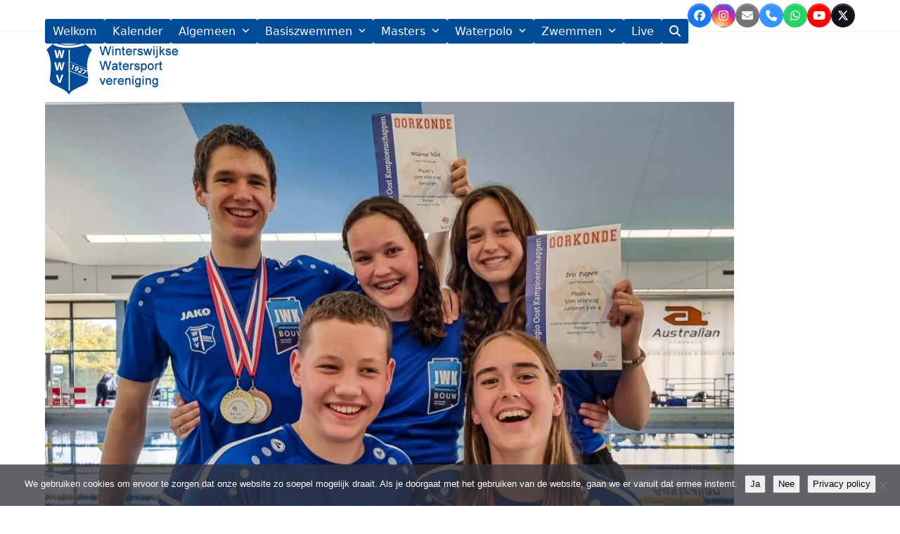

--- FILE ---
content_type: text/html; charset=UTF-8
request_url: https://wwvwinterswijk.nl/verslag-gelderse-kampioenschappen-2022-lange-baan-sessie-3/wwv_website_1200groep_c/
body_size: 18776
content:
<!DOCTYPE html>
<html lang="nl-NL" >
<head>
<meta charset="UTF-8">
<link rel="profile" href="http://gmpg.org/xfn/11">
<meta name='robots' content='index, follow, max-image-preview:large, max-snippet:-1, max-video-preview:-1' />
<meta name="viewport" content="width=device-width, initial-scale=1">

	<!-- This site is optimized with the Yoast SEO plugin v26.7 - https://yoast.com/wordpress/plugins/seo/ -->
	<title>WWV_website_1200Groep_C - WWV Winterswijk</title>
	<link rel="canonical" href="https://wwvwinterswijk.nl/verslag-gelderse-kampioenschappen-2022-lange-baan-sessie-3/wwv_website_1200groep_c/" />
	<meta property="og:locale" content="nl_NL" />
	<meta property="og:type" content="article" />
	<meta property="og:title" content="WWV_website_1200Groep_C - WWV Winterswijk" />
	<meta property="og:url" content="https://wwvwinterswijk.nl/verslag-gelderse-kampioenschappen-2022-lange-baan-sessie-3/wwv_website_1200groep_c/" />
	<meta property="og:site_name" content="WWV Winterswijk" />
	<meta property="article:publisher" content="https://www.facebook.com/WWV.Winterswijk/" />
	<meta property="og:image" content="https://wwvwinterswijk.nl/verslag-gelderse-kampioenschappen-2022-lange-baan-sessie-3/wwv_website_1200groep_c" />
	<meta property="og:image:width" content="1200" />
	<meta property="og:image:height" content="900" />
	<meta property="og:image:type" content="image/jpeg" />
	<meta name="twitter:card" content="summary_large_image" />
	<meta name="twitter:site" content="@WWVwinterswijk" />
	<script type="application/ld+json" class="yoast-schema-graph">{"@context":"https://schema.org","@graph":[{"@type":"WebPage","@id":"https://wwvwinterswijk.nl/verslag-gelderse-kampioenschappen-2022-lange-baan-sessie-3/wwv_website_1200groep_c/","url":"https://wwvwinterswijk.nl/verslag-gelderse-kampioenschappen-2022-lange-baan-sessie-3/wwv_website_1200groep_c/","name":"WWV_website_1200Groep_C - WWV Winterswijk","isPartOf":{"@id":"https://wwvwinterswijk.nl/#website"},"primaryImageOfPage":{"@id":"https://wwvwinterswijk.nl/verslag-gelderse-kampioenschappen-2022-lange-baan-sessie-3/wwv_website_1200groep_c/#primaryimage"},"image":{"@id":"https://wwvwinterswijk.nl/verslag-gelderse-kampioenschappen-2022-lange-baan-sessie-3/wwv_website_1200groep_c/#primaryimage"},"thumbnailUrl":"https://wwvwinterswijk.nl/wp-content/uploads/2022/05/WWV_website_1200Groep_C.jpg","datePublished":"2022-05-22T06:49:38+00:00","breadcrumb":{"@id":"https://wwvwinterswijk.nl/verslag-gelderse-kampioenschappen-2022-lange-baan-sessie-3/wwv_website_1200groep_c/#breadcrumb"},"inLanguage":"nl-NL","potentialAction":[{"@type":"ReadAction","target":["https://wwvwinterswijk.nl/verslag-gelderse-kampioenschappen-2022-lange-baan-sessie-3/wwv_website_1200groep_c/"]}]},{"@type":"ImageObject","inLanguage":"nl-NL","@id":"https://wwvwinterswijk.nl/verslag-gelderse-kampioenschappen-2022-lange-baan-sessie-3/wwv_website_1200groep_c/#primaryimage","url":"https://wwvwinterswijk.nl/wp-content/uploads/2022/05/WWV_website_1200Groep_C.jpg","contentUrl":"https://wwvwinterswijk.nl/wp-content/uploads/2022/05/WWV_website_1200Groep_C.jpg","width":1200,"height":900},{"@type":"BreadcrumbList","@id":"https://wwvwinterswijk.nl/verslag-gelderse-kampioenschappen-2022-lange-baan-sessie-3/wwv_website_1200groep_c/#breadcrumb","itemListElement":[{"@type":"ListItem","position":1,"name":"Home","item":"https://wwvwinterswijk.nl/"},{"@type":"ListItem","position":2,"name":"Verslag Gelderse Kampioenschappen 2022 lange baan – Sessie 3","item":"https://wwvwinterswijk.nl/verslag-gelderse-kampioenschappen-2022-lange-baan-sessie-3/"},{"@type":"ListItem","position":3,"name":"WWV_website_1200Groep_C"}]},{"@type":"WebSite","@id":"https://wwvwinterswijk.nl/#website","url":"https://wwvwinterswijk.nl/","name":"WWV Winterswijk","description":"een vereniging waar met ambitie en plezier zwemmen en waterpolo wordt beoefend.","publisher":{"@id":"https://wwvwinterswijk.nl/#organization"},"potentialAction":[{"@type":"SearchAction","target":{"@type":"EntryPoint","urlTemplate":"https://wwvwinterswijk.nl/?s={search_term_string}"},"query-input":{"@type":"PropertyValueSpecification","valueRequired":true,"valueName":"search_term_string"}}],"inLanguage":"nl-NL"},{"@type":"Organization","@id":"https://wwvwinterswijk.nl/#organization","name":"MasterSprint","url":"https://wwvwinterswijk.nl/","logo":{"@type":"ImageObject","inLanguage":"nl-NL","@id":"https://wwvwinterswijk.nl/#/schema/logo/image/","url":"https://wwvwinterswijk.nl/wp-content/uploads/2015/09/wwv-logo-440x200.png","contentUrl":"https://wwvwinterswijk.nl/wp-content/uploads/2015/09/wwv-logo-440x200.png","width":440,"height":200,"caption":"MasterSprint"},"image":{"@id":"https://wwvwinterswijk.nl/#/schema/logo/image/"},"sameAs":["https://www.facebook.com/WWV.Winterswijk/","https://x.com/WWVwinterswijk"]}]}</script>
	<!-- / Yoast SEO plugin. -->


<link rel="alternate" type="application/rss+xml" title="WWV Winterswijk &raquo; feed" href="https://wwvwinterswijk.nl/feed/" />
<link rel="alternate" type="application/rss+xml" title="WWV Winterswijk &raquo; reacties feed" href="https://wwvwinterswijk.nl/comments/feed/" />
<link rel="alternate" type="text/calendar" title="WWV Winterswijk &raquo; iCal Feed" href="https://wwvwinterswijk.nl/activiteiten/?ical=1" />
<style id='wp-img-auto-sizes-contain-inline-css'>img:is([sizes=auto i],[sizes^="auto," i]){contain-intrinsic-size:3000px 1500px}</style>

<link data-optimized="1" rel='stylesheet' id='dashicons-css' href='https://wwvwinterswijk.nl/wp-content/litespeed/css/a7610075429d11a6a4efa13b9adbc785.css?ver=ea267' media='all' />
<link data-optimized="1" rel='stylesheet' id='wp-jquery-ui-dialog-css' href='https://wwvwinterswijk.nl/wp-content/litespeed/css/27cee6a4dca22c735bf578ae9d34e172.css?ver=5d7f6' media='all' />
<link data-optimized="1" rel='stylesheet' id='js_composer_front-css' href='https://wwvwinterswijk.nl/wp-content/litespeed/css/b48484b7b8946caf8d51c42e6ae35905.css?ver=b5e40' media='all' />
<link data-optimized="1" rel='stylesheet' id='tribe-events-pro-mini-calendar-block-styles-css' href='https://wwvwinterswijk.nl/wp-content/litespeed/css/04dda328590177e19ce4a2badb69827a.css?ver=6ec3f' media='all' />
<link data-optimized="1" rel='stylesheet' id='wp-block-library-css' href='https://wwvwinterswijk.nl/wp-content/litespeed/css/55ad2c9431d4f578517a332b61699dac.css?ver=f156c' media='all' />
<style id='global-styles-inline-css'>:root{--wp--preset--aspect-ratio--square:1;--wp--preset--aspect-ratio--4-3:4/3;--wp--preset--aspect-ratio--3-4:3/4;--wp--preset--aspect-ratio--3-2:3/2;--wp--preset--aspect-ratio--2-3:2/3;--wp--preset--aspect-ratio--16-9:16/9;--wp--preset--aspect-ratio--9-16:9/16;--wp--preset--color--black:#000000;--wp--preset--color--cyan-bluish-gray:#abb8c3;--wp--preset--color--white:#ffffff;--wp--preset--color--pale-pink:#f78da7;--wp--preset--color--vivid-red:#cf2e2e;--wp--preset--color--luminous-vivid-orange:#ff6900;--wp--preset--color--luminous-vivid-amber:#fcb900;--wp--preset--color--light-green-cyan:#7bdcb5;--wp--preset--color--vivid-green-cyan:#00d084;--wp--preset--color--pale-cyan-blue:#8ed1fc;--wp--preset--color--vivid-cyan-blue:#0693e3;--wp--preset--color--vivid-purple:#9b51e0;--wp--preset--color--accent:var(--wpex-accent);--wp--preset--color--on-accent:var(--wpex-on-accent);--wp--preset--color--accent-alt:var(--wpex-accent-alt);--wp--preset--color--on-accent-alt:var(--wpex-on-accent-alt);--wp--preset--gradient--vivid-cyan-blue-to-vivid-purple:linear-gradient(135deg,rgb(6,147,227) 0%,rgb(155,81,224) 100%);--wp--preset--gradient--light-green-cyan-to-vivid-green-cyan:linear-gradient(135deg,rgb(122,220,180) 0%,rgb(0,208,130) 100%);--wp--preset--gradient--luminous-vivid-amber-to-luminous-vivid-orange:linear-gradient(135deg,rgb(252,185,0) 0%,rgb(255,105,0) 100%);--wp--preset--gradient--luminous-vivid-orange-to-vivid-red:linear-gradient(135deg,rgb(255,105,0) 0%,rgb(207,46,46) 100%);--wp--preset--gradient--very-light-gray-to-cyan-bluish-gray:linear-gradient(135deg,rgb(238,238,238) 0%,rgb(169,184,195) 100%);--wp--preset--gradient--cool-to-warm-spectrum:linear-gradient(135deg,rgb(74,234,220) 0%,rgb(151,120,209) 20%,rgb(207,42,186) 40%,rgb(238,44,130) 60%,rgb(251,105,98) 80%,rgb(254,248,76) 100%);--wp--preset--gradient--blush-light-purple:linear-gradient(135deg,rgb(255,206,236) 0%,rgb(152,150,240) 100%);--wp--preset--gradient--blush-bordeaux:linear-gradient(135deg,rgb(254,205,165) 0%,rgb(254,45,45) 50%,rgb(107,0,62) 100%);--wp--preset--gradient--luminous-dusk:linear-gradient(135deg,rgb(255,203,112) 0%,rgb(199,81,192) 50%,rgb(65,88,208) 100%);--wp--preset--gradient--pale-ocean:linear-gradient(135deg,rgb(255,245,203) 0%,rgb(182,227,212) 50%,rgb(51,167,181) 100%);--wp--preset--gradient--electric-grass:linear-gradient(135deg,rgb(202,248,128) 0%,rgb(113,206,126) 100%);--wp--preset--gradient--midnight:linear-gradient(135deg,rgb(2,3,129) 0%,rgb(40,116,252) 100%);--wp--preset--font-size--small:13px;--wp--preset--font-size--medium:20px;--wp--preset--font-size--large:36px;--wp--preset--font-size--x-large:42px;--wp--preset--font-size--xs:var(--wpex-text-xs);--wp--preset--font-size--sm:var(--wpex-text-sm);--wp--preset--font-size--base:var(--wpex-text-base);--wp--preset--font-size--lg:var(--wpex-text-lg);--wp--preset--font-size--xl:var(--wpex-text-xl);--wp--preset--font-size--2-xl:var(--wpex-text-2xl);--wp--preset--font-size--3-xl:var(--wpex-text-3xl);--wp--preset--font-size--4-xl:var(--wpex-text-4xl);--wp--preset--font-size--5-xl:var(--wpex-text-5xl);--wp--preset--font-size--6-xl:var(--wpex-text-6xl);--wp--preset--font-size--7-xl:var(--wpex-text-7xl);--wp--preset--font-family--system-sans-serif:-apple-system, BlinkMacSystemFont, 'Segoe UI', Roboto, Oxygen-Sans, Ubuntu, Cantarell, 'Helvetica Neue', sans-serif;--wp--preset--font-family--system-serif:Iowan Old Style, Apple Garamond, Baskerville, Times New Roman, Droid Serif, Times, Source Serif Pro, serif, Apple Color Emoji, Segoe UI Emoji, Segoe UI Symbol;--wp--preset--spacing--20:0.44rem;--wp--preset--spacing--30:0.67rem;--wp--preset--spacing--40:1rem;--wp--preset--spacing--50:1.5rem;--wp--preset--spacing--60:2.25rem;--wp--preset--spacing--70:3.38rem;--wp--preset--spacing--80:5.06rem;--wp--preset--shadow--natural:6px 6px 9px rgba(0, 0, 0, 0.2);--wp--preset--shadow--deep:12px 12px 50px rgba(0, 0, 0, 0.4);--wp--preset--shadow--sharp:6px 6px 0px rgba(0, 0, 0, 0.2);--wp--preset--shadow--outlined:6px 6px 0px -3px rgb(255, 255, 255), 6px 6px rgb(0, 0, 0);--wp--preset--shadow--crisp:6px 6px 0px rgb(0, 0, 0)}:root{--wp--style--global--content-size:840px;--wp--style--global--wide-size:1200px}:where(body){margin:0}.wp-site-blocks>.alignleft{float:left;margin-right:2em}.wp-site-blocks>.alignright{float:right;margin-left:2em}.wp-site-blocks>.aligncenter{justify-content:center;margin-left:auto;margin-right:auto}:where(.wp-site-blocks)>*{margin-block-start:24px;margin-block-end:0}:where(.wp-site-blocks)>:first-child{margin-block-start:0}:where(.wp-site-blocks)>:last-child{margin-block-end:0}:root{--wp--style--block-gap:24px}:root :where(.is-layout-flow)>:first-child{margin-block-start:0}:root :where(.is-layout-flow)>:last-child{margin-block-end:0}:root :where(.is-layout-flow)>*{margin-block-start:24px;margin-block-end:0}:root :where(.is-layout-constrained)>:first-child{margin-block-start:0}:root :where(.is-layout-constrained)>:last-child{margin-block-end:0}:root :where(.is-layout-constrained)>*{margin-block-start:24px;margin-block-end:0}:root :where(.is-layout-flex){gap:24px}:root :where(.is-layout-grid){gap:24px}.is-layout-flow>.alignleft{float:left;margin-inline-start:0;margin-inline-end:2em}.is-layout-flow>.alignright{float:right;margin-inline-start:2em;margin-inline-end:0}.is-layout-flow>.aligncenter{margin-left:auto!important;margin-right:auto!important}.is-layout-constrained>.alignleft{float:left;margin-inline-start:0;margin-inline-end:2em}.is-layout-constrained>.alignright{float:right;margin-inline-start:2em;margin-inline-end:0}.is-layout-constrained>.aligncenter{margin-left:auto!important;margin-right:auto!important}.is-layout-constrained>:where(:not(.alignleft):not(.alignright):not(.alignfull)){max-width:var(--wp--style--global--content-size);margin-left:auto!important;margin-right:auto!important}.is-layout-constrained>.alignwide{max-width:var(--wp--style--global--wide-size)}body .is-layout-flex{display:flex}.is-layout-flex{flex-wrap:wrap;align-items:center}.is-layout-flex>:is(*,div){margin:0}body .is-layout-grid{display:grid}.is-layout-grid>:is(*,div){margin:0}body{padding-top:0;padding-right:0;padding-bottom:0;padding-left:0}a:where(:not(.wp-element-button)){text-decoration:underline}:root :where(.wp-element-button,.wp-block-button__link){background-color:#32373c;border-width:0;color:#fff;font-family:inherit;font-size:inherit;font-style:inherit;font-weight:inherit;letter-spacing:inherit;line-height:inherit;padding-top:calc(0.667em + 2px);padding-right:calc(1.333em + 2px);padding-bottom:calc(0.667em + 2px);padding-left:calc(1.333em + 2px);text-decoration:none;text-transform:inherit}.has-black-color{color:var(--wp--preset--color--black)!important}.has-cyan-bluish-gray-color{color:var(--wp--preset--color--cyan-bluish-gray)!important}.has-white-color{color:var(--wp--preset--color--white)!important}.has-pale-pink-color{color:var(--wp--preset--color--pale-pink)!important}.has-vivid-red-color{color:var(--wp--preset--color--vivid-red)!important}.has-luminous-vivid-orange-color{color:var(--wp--preset--color--luminous-vivid-orange)!important}.has-luminous-vivid-amber-color{color:var(--wp--preset--color--luminous-vivid-amber)!important}.has-light-green-cyan-color{color:var(--wp--preset--color--light-green-cyan)!important}.has-vivid-green-cyan-color{color:var(--wp--preset--color--vivid-green-cyan)!important}.has-pale-cyan-blue-color{color:var(--wp--preset--color--pale-cyan-blue)!important}.has-vivid-cyan-blue-color{color:var(--wp--preset--color--vivid-cyan-blue)!important}.has-vivid-purple-color{color:var(--wp--preset--color--vivid-purple)!important}.has-accent-color{color:var(--wp--preset--color--accent)!important}.has-on-accent-color{color:var(--wp--preset--color--on-accent)!important}.has-accent-alt-color{color:var(--wp--preset--color--accent-alt)!important}.has-on-accent-alt-color{color:var(--wp--preset--color--on-accent-alt)!important}.has-black-background-color{background-color:var(--wp--preset--color--black)!important}.has-cyan-bluish-gray-background-color{background-color:var(--wp--preset--color--cyan-bluish-gray)!important}.has-white-background-color{background-color:var(--wp--preset--color--white)!important}.has-pale-pink-background-color{background-color:var(--wp--preset--color--pale-pink)!important}.has-vivid-red-background-color{background-color:var(--wp--preset--color--vivid-red)!important}.has-luminous-vivid-orange-background-color{background-color:var(--wp--preset--color--luminous-vivid-orange)!important}.has-luminous-vivid-amber-background-color{background-color:var(--wp--preset--color--luminous-vivid-amber)!important}.has-light-green-cyan-background-color{background-color:var(--wp--preset--color--light-green-cyan)!important}.has-vivid-green-cyan-background-color{background-color:var(--wp--preset--color--vivid-green-cyan)!important}.has-pale-cyan-blue-background-color{background-color:var(--wp--preset--color--pale-cyan-blue)!important}.has-vivid-cyan-blue-background-color{background-color:var(--wp--preset--color--vivid-cyan-blue)!important}.has-vivid-purple-background-color{background-color:var(--wp--preset--color--vivid-purple)!important}.has-accent-background-color{background-color:var(--wp--preset--color--accent)!important}.has-on-accent-background-color{background-color:var(--wp--preset--color--on-accent)!important}.has-accent-alt-background-color{background-color:var(--wp--preset--color--accent-alt)!important}.has-on-accent-alt-background-color{background-color:var(--wp--preset--color--on-accent-alt)!important}.has-black-border-color{border-color:var(--wp--preset--color--black)!important}.has-cyan-bluish-gray-border-color{border-color:var(--wp--preset--color--cyan-bluish-gray)!important}.has-white-border-color{border-color:var(--wp--preset--color--white)!important}.has-pale-pink-border-color{border-color:var(--wp--preset--color--pale-pink)!important}.has-vivid-red-border-color{border-color:var(--wp--preset--color--vivid-red)!important}.has-luminous-vivid-orange-border-color{border-color:var(--wp--preset--color--luminous-vivid-orange)!important}.has-luminous-vivid-amber-border-color{border-color:var(--wp--preset--color--luminous-vivid-amber)!important}.has-light-green-cyan-border-color{border-color:var(--wp--preset--color--light-green-cyan)!important}.has-vivid-green-cyan-border-color{border-color:var(--wp--preset--color--vivid-green-cyan)!important}.has-pale-cyan-blue-border-color{border-color:var(--wp--preset--color--pale-cyan-blue)!important}.has-vivid-cyan-blue-border-color{border-color:var(--wp--preset--color--vivid-cyan-blue)!important}.has-vivid-purple-border-color{border-color:var(--wp--preset--color--vivid-purple)!important}.has-accent-border-color{border-color:var(--wp--preset--color--accent)!important}.has-on-accent-border-color{border-color:var(--wp--preset--color--on-accent)!important}.has-accent-alt-border-color{border-color:var(--wp--preset--color--accent-alt)!important}.has-on-accent-alt-border-color{border-color:var(--wp--preset--color--on-accent-alt)!important}.has-vivid-cyan-blue-to-vivid-purple-gradient-background{background:var(--wp--preset--gradient--vivid-cyan-blue-to-vivid-purple)!important}.has-light-green-cyan-to-vivid-green-cyan-gradient-background{background:var(--wp--preset--gradient--light-green-cyan-to-vivid-green-cyan)!important}.has-luminous-vivid-amber-to-luminous-vivid-orange-gradient-background{background:var(--wp--preset--gradient--luminous-vivid-amber-to-luminous-vivid-orange)!important}.has-luminous-vivid-orange-to-vivid-red-gradient-background{background:var(--wp--preset--gradient--luminous-vivid-orange-to-vivid-red)!important}.has-very-light-gray-to-cyan-bluish-gray-gradient-background{background:var(--wp--preset--gradient--very-light-gray-to-cyan-bluish-gray)!important}.has-cool-to-warm-spectrum-gradient-background{background:var(--wp--preset--gradient--cool-to-warm-spectrum)!important}.has-blush-light-purple-gradient-background{background:var(--wp--preset--gradient--blush-light-purple)!important}.has-blush-bordeaux-gradient-background{background:var(--wp--preset--gradient--blush-bordeaux)!important}.has-luminous-dusk-gradient-background{background:var(--wp--preset--gradient--luminous-dusk)!important}.has-pale-ocean-gradient-background{background:var(--wp--preset--gradient--pale-ocean)!important}.has-electric-grass-gradient-background{background:var(--wp--preset--gradient--electric-grass)!important}.has-midnight-gradient-background{background:var(--wp--preset--gradient--midnight)!important}.has-small-font-size{font-size:var(--wp--preset--font-size--small)!important}.has-medium-font-size{font-size:var(--wp--preset--font-size--medium)!important}.has-large-font-size{font-size:var(--wp--preset--font-size--large)!important}.has-x-large-font-size{font-size:var(--wp--preset--font-size--x-large)!important}.has-xs-font-size{font-size:var(--wp--preset--font-size--xs)!important}.has-sm-font-size{font-size:var(--wp--preset--font-size--sm)!important}.has-base-font-size{font-size:var(--wp--preset--font-size--base)!important}.has-lg-font-size{font-size:var(--wp--preset--font-size--lg)!important}.has-xl-font-size{font-size:var(--wp--preset--font-size--xl)!important}.has-2-xl-font-size{font-size:var(--wp--preset--font-size--2-xl)!important}.has-3-xl-font-size{font-size:var(--wp--preset--font-size--3-xl)!important}.has-4-xl-font-size{font-size:var(--wp--preset--font-size--4-xl)!important}.has-5-xl-font-size{font-size:var(--wp--preset--font-size--5-xl)!important}.has-6-xl-font-size{font-size:var(--wp--preset--font-size--6-xl)!important}.has-7-xl-font-size{font-size:var(--wp--preset--font-size--7-xl)!important}.has-system-sans-serif-font-family{font-family:var(--wp--preset--font-family--system-sans-serif)!important}.has-system-serif-font-family{font-family:var(--wp--preset--font-family--system-serif)!important}</style>

<link data-optimized="1" rel='stylesheet' id='cookie-notice-front-css' href='https://wwvwinterswijk.nl/wp-content/litespeed/css/51ea3cbf4e008bf9259078b407bd2e29.css?ver=a442b' media='all' />
<link data-optimized="1" rel='stylesheet' id='wpdm-fonticon-css' href='https://wwvwinterswijk.nl/wp-content/litespeed/css/379eb2d7a691e18b8564fdbe272d81ac.css?ver=1601a' media='all' />
<link data-optimized="1" rel='stylesheet' id='wpdm-front-css' href='https://wwvwinterswijk.nl/wp-content/litespeed/css/1e168245ffef2d506b721870992f8f8b.css?ver=6b3f6' media='all' />
<style id='wpdm-front-inline-css'></style>
<link data-optimized="1" rel='stylesheet' id='formcraft-common-css' href='https://wwvwinterswijk.nl/wp-content/litespeed/css/440c251ba166e2e08e8a66a1646665ad.css?ver=4f644' media='all' />
<link data-optimized="1" rel='stylesheet' id='formcraft-form-css' href='https://wwvwinterswijk.nl/wp-content/litespeed/css/8f19947578cad54ed5f3ca2ee749e6b7.css?ver=122cb' media='all' />
<link data-optimized="1" rel='stylesheet' id='parent-style-css' href='https://wwvwinterswijk.nl/wp-content/litespeed/css/d185bc3bfd28df09e6382e823dce7b4d.css?ver=1c579' media='all' />
<link data-optimized="1" rel='stylesheet' id='wpex-the-events-calendar-css' href='https://wwvwinterswijk.nl/wp-content/litespeed/css/02eee7d76d6a891a673fd958e1daee31.css?ver=42a71' media='all' />
<link data-optimized="1" rel='stylesheet' id='tablepress-default-css' href='https://wwvwinterswijk.nl/wp-content/litespeed/css/d8b1d36a3d676b5f44338db8d766cf4a.css?ver=bb451' media='all' />
<link data-optimized="1" rel='stylesheet' id='wpex-tablepress-css' href='https://wwvwinterswijk.nl/wp-content/litespeed/css/18942951b3dfb4e029bd2ce6408a5d1c.css?ver=42d1c' media='all' />
<link data-optimized="1" rel='stylesheet' id='wpex-style-css' href='https://wwvwinterswijk.nl/wp-content/litespeed/css/0d2181dd037352c03968e5c279af104e.css?ver=6330d' media='all' />
<link data-optimized="1" rel='stylesheet' id='wpex-mobile-menu-breakpoint-max-css' href='https://wwvwinterswijk.nl/wp-content/litespeed/css/9cde9fade2063dad6e38b02512fb6055.css?ver=d0b5c' media='only screen and (max-width:959px)' />
<link data-optimized="1" rel='stylesheet' id='wpex-mobile-menu-breakpoint-min-css' href='https://wwvwinterswijk.nl/wp-content/litespeed/css/18a88a81f5d4f867e521bdd19c93da4c.css?ver=baaa4' media='only screen and (min-width:960px)' />
<link data-optimized="1" rel='stylesheet' id='vcex-shortcodes-css' href='https://wwvwinterswijk.nl/wp-content/litespeed/css/3817928f1810426e09a0d7850c60829e.css?ver=64219' media='all' />
<link data-optimized="1" rel='stylesheet' id='wpex-wpbakery-css' href='https://wwvwinterswijk.nl/wp-content/litespeed/css/1633766878a63eddb154609b38a9e701.css?ver=519a5' media='all' />
<script src="https://wwvwinterswijk.nl/wp-includes/js/jquery/jquery.min.js?ver=3.7.1" id="jquery-core-js"></script>
<script data-optimized="1" src="https://wwvwinterswijk.nl/wp-content/litespeed/js/1a686218e721719d4f76237cd307755b.js?ver=9c4c8" id="jquery-migrate-js"></script>
<script data-optimized="1" id="jquery-js-after">document.addEventListener('DOMContentLoaded',function(){document.querySelectorAll('.w3eden').forEach(function(el){el.classList.add('light-mode')})})</script>
<script data-optimized="1" id="cookie-notice-front-js-before">var cnArgs={"ajaxUrl":"https:\/\/wwvwinterswijk.nl\/wp-admin\/admin-ajax.php","nonce":"d304ca05ae","hideEffect":"fade","position":"bottom","onScroll":!1,"onScrollOffset":100,"onClick":!1,"cookieName":"cookie_notice_accepted","cookieTime":31536000,"cookieTimeRejected":2592000,"globalCookie":!1,"redirection":!0,"cache":!0,"revokeCookies":!1,"revokeCookiesOpt":"automatic"}</script>
<script data-optimized="1" src="https://wwvwinterswijk.nl/wp-content/litespeed/js/95fe623e1efeb229a785f3db6715fa6b.js?ver=8463c" id="cookie-notice-front-js"></script>
<script data-optimized="1" src="https://wwvwinterswijk.nl/wp-content/litespeed/js/0ec8f4f4e0a5aa661c789653f67ea17f.js?ver=ce395" id="wpdm-frontend-js-js"></script>
<script data-optimized="1" id="wpdm-frontjs-js-extra">var wpdm_url={"home":"https://wwvwinterswijk.nl/","site":"https://wwvwinterswijk.nl/","ajax":"https://wwvwinterswijk.nl/wp-admin/admin-ajax.php"};var wpdm_js={"spinner":"\u003Ci class=\"wpdm-icon wpdm-sun wpdm-spin\"\u003E\u003C/i\u003E","client_id":"63f32316367d323590daea1cf5a1dd49"};var wpdm_strings={"pass_var":"Wachtwoord geverifieerd!","pass_var_q":"Klik op de volgende knop om te beginnen met downloaden.","start_dl":"Start download"}</script>
<script data-optimized="1" src="https://wwvwinterswijk.nl/wp-content/litespeed/js/b38c7efce9b4670967880c1024da3bd1.js?ver=1d614" id="wpdm-frontjs-js"></script>
<script data-optimized="1" id="wpex-core-js-extra">var wpex_theme_params={"selectArrowIcon":"\u003Cspan class=\"wpex-select-arrow__icon wpex-icon--sm wpex-flex wpex-icon\" aria-hidden=\"true\"\u003E\u003Csvg viewBox=\"0 0 24 24\" xmlns=\"http://www.w3.org/2000/svg\"\u003E\u003Crect fill=\"none\" height=\"24\" width=\"24\"/\u003E\u003Cg transform=\"matrix(0, -1, 1, 0, -0.115, 23.885)\"\u003E\u003Cpolygon points=\"17.77,3.77 16,2 6,12 16,22 17.77,20.23 9.54,12\"/\u003E\u003C/g\u003E\u003C/svg\u003E\u003C/span\u003E","customSelects":".widget_categories form,.widget_archive select,.vcex-form-shortcode select","scrollToHash":"1","localScrollFindLinks":"1","localScrollHighlight":"1","localScrollUpdateHash":"1","scrollToHashTimeout":"500","localScrollTargets":"li.local-scroll a, a.local-scroll, .local-scroll-link, .local-scroll-link \u003E a,.sidr-class-local-scroll-link,li.sidr-class-local-scroll \u003E span \u003E a,li.sidr-class-local-scroll \u003E a","scrollToBehavior":"smooth"}</script>
<script data-optimized="1" src="https://wwvwinterswijk.nl/wp-content/litespeed/js/46ac891c86a1d9e6ad36af64bc497333.js?ver=36037" id="wpex-core-js" defer data-wp-strategy="defer"></script>
<script data-optimized="1" id="wpex-inline-js-after">!function(){const e=document.querySelector("html"),t=()=>{const t=window.innerWidth-document.documentElement.clientWidth;t&&e.style.setProperty("--wpex-scrollbar-width",`${t}px`)};t(),window.addEventListener("resize",(()=>{t()}))}()</script>
<script data-optimized="1" src="https://wwvwinterswijk.nl/wp-content/litespeed/js/342904feaec633a752ea37ebe90f83e8.js?ver=67c3c" id="wpex-search-overlay-js" defer data-wp-strategy="defer"></script>
<script data-optimized="1" id="wpex-sticky-header-js-extra">var wpex_sticky_header_params={"breakpoint":"960","shrink":"1","shrinkOnMobile":"1","shrinkHeight":"70","shrink_speed":".3s","shrink_delay":"1"}</script>
<script data-optimized="1" src="https://wwvwinterswijk.nl/wp-content/litespeed/js/534e978c30e91e7f118c785930fa31c9.js?ver=ed22b" id="wpex-sticky-header-js" defer data-wp-strategy="defer"></script>
<script data-optimized="1" id="wpex-mobile-menu-sidr-js-extra">var wpex_mobile_menu_sidr_params={"breakpoint":"959","i18n":{"openSubmenu":"Open submenu of %s","closeSubmenu":"Close submenu of %s"},"openSubmenuIcon":"\u003Cspan class=\"wpex-open-submenu__icon wpex-transition-transform wpex-duration-300 wpex-icon\" aria-hidden=\"true\"\u003E\u003Csvg xmlns=\"http://www.w3.org/2000/svg\" viewBox=\"0 0 448 512\"\u003E\u003Cpath d=\"M201.4 342.6c12.5 12.5 32.8 12.5 45.3 0l160-160c12.5-12.5 12.5-32.8 0-45.3s-32.8-12.5-45.3 0L224 274.7 86.6 137.4c-12.5-12.5-32.8-12.5-45.3 0s-12.5 32.8 0 45.3l160 160z\"/\u003E\u003C/svg\u003E\u003C/span\u003E","source":"#mobile-menu-alternative, #mobile-menu-search","side":"right","dark_surface":"1","displace":"","aria_label":"Mobile menu","aria_label_close":"Close mobile menu","class":"has-background","speed":"300"}</script>
<script data-optimized="1" src="https://wwvwinterswijk.nl/wp-content/litespeed/js/04fedd4aa1ac194f06eeadc85fb88232.js?ver=52a17" id="wpex-mobile-menu-sidr-js" defer data-wp-strategy="defer"></script>
<script data-optimized="1" id="ai-js-js-extra">var MyAjax={"ajaxurl":"https://wwvwinterswijk.nl/wp-admin/admin-ajax.php","security":"9f8fd6a13e"}</script>
<script data-optimized="1" src="https://wwvwinterswijk.nl/wp-content/litespeed/js/00dcf512b4c36157c2fca32d02a4bd90.js?ver=5f527" id="ai-js-js"></script>
<script></script><link rel="https://api.w.org/" href="https://wwvwinterswijk.nl/wp-json/" /><link rel="alternate" title="JSON" type="application/json" href="https://wwvwinterswijk.nl/wp-json/wp/v2/media/3659" /><link rel="EditURI" type="application/rsd+xml" title="RSD" href="https://wwvwinterswijk.nl/xmlrpc.php?rsd" />

<link rel='shortlink' href='https://wwvwinterswijk.nl/?p=3659' />
<meta name="tec-api-version" content="v1"><meta name="tec-api-origin" content="https://wwvwinterswijk.nl"><link rel="alternate" href="https://wwvwinterswijk.nl/wp-json/tribe/events/v1/" /><link rel="icon" href="https://wwvwinterswijk.nl/wp-content/uploads/2018/01/wwv-favicon-32.png" sizes="32x32"><link rel="shortcut icon" href="https://wwvwinterswijk.nl/wp-content/uploads/2018/01/wwv-favicon-32.png"><link rel="apple-touch-icon" href="https://wwvwinterswijk.nl/wp-content/uploads/2018/01/wwv-favicon-57.png" sizes="57x57" ><link rel="apple-touch-icon" href="https://wwvwinterswijk.nl/wp-content/uploads/2018/01/wwv-logo-76.png" sizes="76x76" ><link rel="apple-touch-icon" href="https://wwvwinterswijk.nl/wp-content/uploads/2018/01/wwv-favicon-120.png" sizes="120x120"><link rel="apple-touch-icon" href="https://wwvwinterswijk.nl/wp-content/uploads/2018/01/wwv-favicon-152.png" sizes="114x114"><!-- Global site tag (gtag.js) - Google Analytics -->
<script async src="https://www.googletagmanager.com/gtag/js?id=UA-85449247-1"></script>
<script>
  window.dataLayer = window.dataLayer || [];
  function gtag(){dataLayer.push(arguments);}
  gtag('js', new Date());

  gtag('config', 'UA-85449247-1');
</script>
<style class="wpcode-css-snippet">.fc-footer,.fc-powered-by,a[href*="formcraft-wp.com"]{display:none!important}</style><noscript><style>body:not(.content-full-screen) .wpex-vc-row-stretched[data-vc-full-width-init="false"]{visibility:visible;}</style></noscript><script>function setREVStartSize(e){window.RSIW=window.RSIW===undefined?window.innerWidth:window.RSIW;window.RSIH=window.RSIH===undefined?window.innerHeight:window.RSIH;try{var pw=document.getElementById(e.c).parentNode.offsetWidth,newh;pw=pw===0||isNaN(pw)||(e.l=="fullwidth"||e.layout=="fullwidth")?window.RSIW:pw;e.tabw=e.tabw===undefined?0:parseInt(e.tabw);e.thumbw=e.thumbw===undefined?0:parseInt(e.thumbw);e.tabh=e.tabh===undefined?0:parseInt(e.tabh);e.thumbh=e.thumbh===undefined?0:parseInt(e.thumbh);e.tabhide=e.tabhide===undefined?0:parseInt(e.tabhide);e.thumbhide=e.thumbhide===undefined?0:parseInt(e.thumbhide);e.mh=e.mh===undefined||e.mh==""||e.mh==="auto"?0:parseInt(e.mh,0);if(e.layout==="fullscreen"||e.l==="fullscreen")
newh=Math.max(e.mh,window.RSIH);else{e.gw=Array.isArray(e.gw)?e.gw:[e.gw];for(var i in e.rl)if(e.gw[i]===undefined||e.gw[i]===0)e.gw[i]=e.gw[i-1];e.gh=e.el===undefined||e.el===""||(Array.isArray(e.el)&&e.el.length==0)?e.gh:e.el;e.gh=Array.isArray(e.gh)?e.gh:[e.gh];for(var i in e.rl)if(e.gh[i]===undefined||e.gh[i]===0)e.gh[i]=e.gh[i-1];var nl=new Array(e.rl.length),ix=0,sl;e.tabw=e.tabhide>=pw?0:e.tabw;e.thumbw=e.thumbhide>=pw?0:e.thumbw;e.tabh=e.tabhide>=pw?0:e.tabh;e.thumbh=e.thumbhide>=pw?0:e.thumbh;for(var i in e.rl)nl[i]=e.rl[i]<window.RSIW?0:e.rl[i];sl=nl[0];for(var i in nl)if(sl>nl[i]&&nl[i]>0){sl=nl[i];ix=i}
var m=pw>(e.gw[ix]+e.tabw+e.thumbw)?1:(pw-(e.tabw+e.thumbw))/(e.gw[ix]);newh=(e.gh[ix]*m)+(e.tabh+e.thumbh)}
var el=document.getElementById(e.c);if(el!==null&&el)el.style.height=newh+"px";el=document.getElementById(e.c+"_wrapper");if(el!==null&&el){el.style.height=newh+"px";el.style.display="block"}}catch(e){console.log("Failure at Presize of Slider:"+e)}}</script>
		<style id="wp-custom-css">.vc_btn3.vc_btn3-color-blue,.vc_btn3.vc_btn3-color-blue.vc_btn3-style-flat{color:#fff;background-color:#004c99}.w3eden .media-body{width:150px!important}</style>
		<noscript><style> .wpb_animate_when_almost_visible { opacity: 1; }</style></noscript><meta name="generator" content="WordPress Download Manager 3.3.46" />
<style data-type="wpex-css" id="wpex-css">.main-navigation-ul .link-inner{font-size:16px}.main-navigation-ul .sub-menu .link-inner{font-size:15px}:root{--wpex-accent:#004c99;--wpex-accent-alt:#004c99;--wpex-link-decoration-line:underline;--wpex-link-decoration-color:#1e73be;--wpex-link-underline-offset:3px;--wpex-link-decoration-thickness:1px;--wpex-site-header-shrink-start-height:100px;--wpex-vc-column-inner-margin-bottom:40px}:root,.site-boxed.wpex-responsive #wrap{--wpex-container-width:1480px}#top-bar{padding-block-start:5px;padding-block-end:5px}.wpex-sticky-header-holder.is-sticky #site-header{opacity:.9}#site-navigation-wrap{--wpex-main-nav-link-color:#ffffff;--wpex-hover-main-nav-link-color:#ffffff;--wpex-active-main-nav-link-color:#ffffff;--wpex-hover-main-nav-link-color:#efefef;--wpex-active-main-nav-link-color:#a8b3bf;--wpex-dropmenu-bg:#004c99;--wpex-dropmenu-caret-bg:#004c99;--wpex-dropmenu-link-color:#ffffff;--wpex-hover-dropmenu-link-color:#6595bf;--wpex-hover-dropmenu-link-bg:#ffffff}.navbar-allows-inner-bg{--wpex-main-nav-link-inner-bg:#004c99;--wpex-hover-main-nav-link-inner-bg:#004c99;--wpex-active-main-nav-link-inner-bg:#004c99}#searchform-dropdown{--wpex-dropmenu-colored-top-border-color:#004c99}#sidr-main,.sidr-class-dropdown-menu ul{background-color:#004c99}#sidr-main{color:#fff;--wpex-link-color:#ffffff;--wpex-text-2:#ffffff;--wpex-hover-link-color:#ffffff}#footer{--wpex-surface-1:#e2e2e2;background-color:#e2e2e2;color:#004c99;--wpex-heading-color:#004c99;--wpex-text-2:#004c99;--wpex-text-3:#004c99;--wpex-text-4:#004c99;--wpex-link-color:#004c99;--wpex-hover-link-color:#004c99}.footer-widget .widget-title{color:#004c99}#footer-bottom{background-color:#004c99;color:#fff;--wpex-text-2:#ffffff;--wpex-text-3:#ffffff;--wpex-text-4:#ffffff;--wpex-link-color:#ffffff;--wpex-hover-link-color:#ffffff;--wpex-hover-link-color:#ffffff}@media only screen and (max-width:767px){#site-logo .logo-img{max-width:150px}}</style>                <style></style>
                <style>:root{--color-primary:#4a8eff;--color-primary-rgb:74, 142, 255;--color-primary-hover:#4a8eff;--color-primary-active:#4a8eff;--clr-sec:#6c757d;--clr-sec-rgb:108, 117, 125;--clr-sec-hover:#6c757d;--clr-sec-active:#6c757d;--color-secondary:#6c757d;--color-secondary-rgb:108, 117, 125;--color-secondary-hover:#6c757d;--color-secondary-active:#6c757d;--color-success:#18ce0f;--color-success-rgb:24, 206, 15;--color-success-hover:#18ce0f;--color-success-active:#18ce0f;--color-info:#2CA8FF;--color-info-rgb:44, 168, 255;--color-info-hover:#2CA8FF;--color-info-active:#2CA8FF;--color-warning:#FFB236;--color-warning-rgb:255, 178, 54;--color-warning-hover:#FFB236;--color-warning-active:#FFB236;--color-danger:#ff5062;--color-danger-rgb:255, 80, 98;--color-danger-hover:#ff5062;--color-danger-active:#ff5062;--color-green:#30b570;--color-blue:#0073ff;--color-purple:#8557D3;--color-red:#ff5062;--color-muted:rgba(69, 89, 122, 0.6);--wpdm-font:"Rubik", -apple-system, BlinkMacSystemFont, "Segoe UI", Roboto, Helvetica, Arial, sans-serif, "Apple Color Emoji", "Segoe UI Emoji", "Segoe UI Symbol"}.wpdm-download-link.btn.btn-primary{border-radius:8px}</style>
        <link data-optimized="1" rel='stylesheet' id='rs-plugin-settings-css' href='https://wwvwinterswijk.nl/wp-content/litespeed/css/2452174df1b63525666a11d168827957.css?ver=d2e7b' media='all' />
<style id='rs-plugin-settings-inline-css'></style>
</head>

<body class="attachment wp-singular attachment-template-default single single-attachment postid-3659 attachmentid-3659 attachment-jpeg wp-custom-logo wp-embed-responsive wp-theme-Total wp-child-theme-WWV-2022 cookies-not-set tribe-no-js wpex-theme wpex-responsive no-composer wpex-has-primary-bottom-spacing site-full-width content-full-width has-topbar sidebar-widget-icons hasnt-overlay-header page-header-disabled has-mobile-menu wpex-mobile-toggle-menu-icon_buttons navbar-has-inner-span-bg wpex-no-js wpb-js-composer js-comp-ver-8.6.1 vc_responsive">

	
<a href="#content" class="skip-to-content">Skip to content</a>

	
	<span data-ls_id="#site_top" tabindex="-1"></span>
	<div id="outer-wrap" class="wpex-overflow-clip">
		
		
		
		<div id="wrap" class="wpex-clr">

			
			<div id="top-bar-wrap" class="wpex-border-b wpex-border-main wpex-border-solid wpex-print-hidden">
			<div id="top-bar" class="container wpex-relative wpex-py-15 wpex-md-flex wpex-justify-between wpex-items-center wpex-text-center wpex-md-text-initial wpex-flex-row-reverse">
<div id="top-bar-social" class="top-bar-right social-style-graphical-round"><ul id="top-bar-social-list" class="wpex-inline-flex wpex-flex-wrap wpex-gap-y-5 wpex-list-none wpex-m-0 wpex-last-mr-0 wpex-gap-x-5 wpex-justify-center wpex-md-justify-start"><li class="top-bar-social-list__item"><a href="https://www.facebook.com/WWV.Winterswijk/" target="_blank" class="top-bar-social-list__link wpex-facebook wpex-social-btn wpex-social-bg wpex-social-btn-graphical wpex-rounded-full" rel="noopener noreferrer"><span class="wpex-icon" aria-hidden="true"><svg xmlns="http://www.w3.org/2000/svg" viewBox="0 0 512 512"><path d="M512 256C512 114.6 397.4 0 256 0S0 114.6 0 256C0 376 82.7 476.8 194.2 504.5V334.2H141.4V256h52.8V222.3c0-87.1 39.4-127.5 125-127.5c16.2 0 44.2 3.2 55.7 6.4V172c-6-.6-16.5-1-29.6-1c-42 0-58.2 15.9-58.2 57.2V256h83.6l-14.4 78.2H287V510.1C413.8 494.8 512 386.9 512 256h0z"/></svg></span><span class="screen-reader-text">Facebook</span></a></li><li class="top-bar-social-list__item"><a href="https://www.instagram.com/wwv_winterswijk/" target="_blank" class="top-bar-social-list__link wpex-instagram wpex-social-btn wpex-social-bg wpex-social-btn-graphical wpex-rounded-full" rel="noopener noreferrer"><span class="wpex-icon" aria-hidden="true"><svg xmlns="http://www.w3.org/2000/svg" viewBox="0 0 448 512"><path d="M224.1 141c-63.6 0-114.9 51.3-114.9 114.9s51.3 114.9 114.9 114.9S339 319.5 339 255.9 287.7 141 224.1 141zm0 189.6c-41.1 0-74.7-33.5-74.7-74.7s33.5-74.7 74.7-74.7 74.7 33.5 74.7 74.7-33.6 74.7-74.7 74.7zm146.4-194.3c0 14.9-12 26.8-26.8 26.8-14.9 0-26.8-12-26.8-26.8s12-26.8 26.8-26.8 26.8 12 26.8 26.8zm76.1 27.2c-1.7-35.9-9.9-67.7-36.2-93.9-26.2-26.2-58-34.4-93.9-36.2-37-2.1-147.9-2.1-184.9 0-35.8 1.7-67.6 9.9-93.9 36.1s-34.4 58-36.2 93.9c-2.1 37-2.1 147.9 0 184.9 1.7 35.9 9.9 67.7 36.2 93.9s58 34.4 93.9 36.2c37 2.1 147.9 2.1 184.9 0 35.9-1.7 67.7-9.9 93.9-36.2 26.2-26.2 34.4-58 36.2-93.9 2.1-37 2.1-147.8 0-184.8zM398.8 388c-7.8 19.6-22.9 34.7-42.6 42.6-29.5 11.7-99.5 9-132.1 9s-102.7 2.6-132.1-9c-19.6-7.8-34.7-22.9-42.6-42.6-11.7-29.5-9-99.5-9-132.1s-2.6-102.7 9-132.1c7.8-19.6 22.9-34.7 42.6-42.6 29.5-11.7 99.5-9 132.1-9s102.7-2.6 132.1 9c19.6 7.8 34.7 22.9 42.6 42.6 11.7 29.5 9 99.5 9 132.1s2.7 102.7-9 132.1z"/></svg></span><span class="screen-reader-text">Instagram</span></a></li><li class="top-bar-social-list__item"><a href="mailto:&#105;&#110;&#102;&#111;r&#109;&#097;ti&#101;&#064;w&#119;vwi&#110;&#116;er&#115;&#119;i&#106;&#107;.&#110;&#108;" class="top-bar-social-list__link wpex-email wpex-social-btn wpex-social-bg wpex-social-btn-graphical wpex-rounded-full"><span class="wpex-icon" aria-hidden="true"><svg xmlns="http://www.w3.org/2000/svg" viewBox="0 0 512 512"><path d="M48 64C21.5 64 0 85.5 0 112c0 15.1 7.1 29.3 19.2 38.4L236.8 313.6c11.4 8.5 27 8.5 38.4 0L492.8 150.4c12.1-9.1 19.2-23.3 19.2-38.4c0-26.5-21.5-48-48-48H48zM0 176V384c0 35.3 28.7 64 64 64H448c35.3 0 64-28.7 64-64V176L294.4 339.2c-22.8 17.1-54 17.1-76.8 0L0 176z"/></svg></span><span class="screen-reader-text">E-mail</span></a></li><li class="top-bar-social-list__item"><a href="tel:+31%20543%20533717" class="top-bar-social-list__link wpex-phone wpex-social-btn wpex-social-bg wpex-social-btn-graphical wpex-rounded-full"><span class="wpex-icon" aria-hidden="true"><svg xmlns="http://www.w3.org/2000/svg" viewBox="0 0 512 512"><path d="M164.9 24.6c-7.7-18.6-28-28.5-47.4-23.2l-88 24C12.1 30.2 0 46 0 64C0 311.4 200.6 512 448 512c18 0 33.8-12.1 38.6-29.5l24-88c5.3-19.4-4.6-39.7-23.2-47.4l-96-40c-16.3-6.8-35.2-2.1-46.3 11.6L304.7 368C234.3 334.7 177.3 277.7 144 207.3L193.3 167c13.7-11.2 18.4-30 11.6-46.3l-40-96z"/></svg></span><span class="screen-reader-text">Phone</span></a></li><li class="top-bar-social-list__item"><a href="https://wa.me/31543533717?text=Hallo%2C%20ik%20wil%20graag%20meer%20informatie%20over%20....." class="top-bar-social-list__link wpex-whatsapp wpex-social-btn wpex-social-bg wpex-social-btn-graphical wpex-rounded-full"><span class="wpex-icon" aria-hidden="true"><svg xmlns="http://www.w3.org/2000/svg" viewBox="0 0 448 512"><path d="M380.9 97.1C339 55.1 283.2 32 223.9 32c-122.4 0-222 99.6-222 222 0 39.1 10.2 77.3 29.6 111L0 480l117.7-30.9c32.4 17.7 68.9 27 106.1 27h.1c122.3 0 224.1-99.6 224.1-222 0-59.3-25.2-115-67.1-157zm-157 341.6c-33.2 0-65.7-8.9-94-25.7l-6.7-4-69.8 18.3L72 359.2l-4.4-7c-18.5-29.4-28.2-63.3-28.2-98.2 0-101.7 82.8-184.5 184.6-184.5 49.3 0 95.6 19.2 130.4 54.1 34.8 34.9 56.2 81.2 56.1 130.5 0 101.8-84.9 184.6-186.6 184.6zm101.2-138.2c-5.5-2.8-32.8-16.2-37.9-18-5.1-1.9-8.8-2.8-12.5 2.8-3.7 5.6-14.3 18-17.6 21.8-3.2 3.7-6.5 4.2-12 1.4-32.6-16.3-54-29.1-75.5-66-5.7-9.8 5.7-9.1 16.3-30.3 1.8-3.7 .9-6.9-.5-9.7-1.4-2.8-12.5-30.1-17.1-41.2-4.5-10.8-9.1-9.3-12.5-9.5-3.2-.2-6.9-.2-10.6-.2-3.7 0-9.7 1.4-14.8 6.9-5.1 5.6-19.4 19-19.4 46.3 0 27.3 19.9 53.7 22.6 57.4 2.8 3.7 39.1 59.7 94.8 83.8 35.2 15.2 49 16.5 66.6 13.9 10.7-1.6 32.8-13.4 37.4-26.4 4.6-13 4.6-24.1 3.2-26.4-1.3-2.5-5-3.9-10.5-6.6z"/></svg></span><span class="screen-reader-text">Whatsapp</span></a></li><li class="top-bar-social-list__item"><a href="https://www.youtube.com/channel/UCI88mSSRi5bUhOVkB_DJNoA" class="top-bar-social-list__link wpex-youtube wpex-social-btn wpex-social-bg wpex-social-btn-graphical wpex-rounded-full"><span class="wpex-icon" aria-hidden="true"><svg xmlns="http://www.w3.org/2000/svg" viewBox="0 0 576 512"><path d="M549.7 124.1c-6.3-23.7-24.8-42.3-48.3-48.6C458.8 64 288 64 288 64S117.2 64 74.6 75.5c-23.5 6.3-42 24.9-48.3 48.6-11.4 42.9-11.4 132.3-11.4 132.3s0 89.4 11.4 132.3c6.3 23.7 24.8 41.5 48.3 47.8C117.2 448 288 448 288 448s170.8 0 213.4-11.5c23.5-6.3 42-24.2 48.3-47.8 11.4-42.9 11.4-132.3 11.4-132.3s0-89.4-11.4-132.3zm-317.5 213.5V175.2l142.7 81.2-142.7 81.2z"/></svg></span><span class="screen-reader-text">YouTube</span></a></li><li class="top-bar-social-list__item"><a href="https://twitter.com/WWVwinterswijk" class="top-bar-social-list__link wpex-x-twitter wpex-social-btn wpex-social-bg wpex-social-btn-graphical wpex-rounded-full"><span class="wpex-icon" aria-hidden="true"><svg xmlns="http://www.w3.org/2000/svg" viewBox="0 0 512 512"><path d="M389.2 48h70.6L305.6 224.2 487 464H345L233.7 318.6 106.5 464H35.8L200.7 275.5 26.8 48H172.4L272.9 180.9 389.2 48zM364.4 421.8h39.1L151.1 88h-42L364.4 421.8z"/></svg></span><span class="screen-reader-text">Twitter</span></a></li></ul></div></div>
		</div>
	<div id="site-header-sticky-wrapper" class="wpex-sticky-header-holder not-sticky wpex-print-hidden">	<header id="site-header" class="header-one wpex-z-sticky fixed-scroll has-sticky-dropshadow shrink-sticky-header on-shrink-adjust-height dyn-styles wpex-print-hidden wpex-relative wpex-clr">
				<div id="site-header-inner" class="header-one-inner header-padding container wpex-relative wpex-h-100 wpex-py-30 wpex-clr">
<div id="site-logo" class="site-branding header-one-logo logo-padding wpex-flex wpex-items-center wpex-float-left wpex-h-100">
	<div id="site-logo-inner" ><a id="site-logo-link" href="https://wwvwinterswijk.nl/" rel="home" class="main-logo"><img src="https://wwvwinterswijk.nl/wp-content/uploads/2015/09/wwv-logo-440x200.png" alt="WWV Winterswijk" class="logo-img wpex-h-auto wpex-max-w-100 wpex-align-middle" width="440" height="120" data-no-retina data-skip-lazy fetchpriority="high" srcset="https://wwvwinterswijk.nl/wp-content/uploads/2015/09/wwv-logo-440x200.png 1x,https://wwvwinterswijk.nl/wp-content/uploads/2015/09/wwv-logo-440x200.png 2x"></a></div>

</div>

<div id="site-navigation-wrap" class="navbar-style-one navbar-fixed-height navbar-allows-inner-bg navbar-fixed-line-height wpex-dropdowns-caret wpex-stretch-megamenus hide-at-mm-breakpoint wpex-clr wpex-print-hidden">
	<nav id="site-navigation" class="navigation main-navigation main-navigation-one wpex-clr" aria-label="Main menu"><ul id="menu-mainmenu" class="main-navigation-ul dropdown-menu wpex-dropdown-menu wpex-dropdown-menu--onhover"><li id="menu-item-9" class="menu-item menu-item-type-post_type menu-item-object-page menu-item-home menu-item-9"><a href="https://wwvwinterswijk.nl/"><span class="link-inner">Welkom</span></a></li>
<li id="menu-item-4743" class="menu-item menu-item-type-custom menu-item-object-custom menu-item-4743"><a href="https://wwvwinterswijk.nl/activiteiten"><span class="link-inner">Kalender</span></a></li>
<li id="menu-item-61" class="menu-item menu-item-type-post_type menu-item-object-page menu-item-has-children menu-item-61 dropdown"><a href="https://wwvwinterswijk.nl/algemeen/"><span class="link-inner">Algemeen <span class="nav-arrow top-level"><span class="nav-arrow__icon wpex-icon wpex-icon--xs" aria-hidden="true"><svg xmlns="http://www.w3.org/2000/svg" viewBox="0 0 448 512"><path d="M201.4 342.6c12.5 12.5 32.8 12.5 45.3 0l160-160c12.5-12.5 12.5-32.8 0-45.3s-32.8-12.5-45.3 0L224 274.7 86.6 137.4c-12.5-12.5-32.8-12.5-45.3 0s-12.5 32.8 0 45.3l160 160z"/></svg></span></span></span></a>
<ul class="sub-menu">
	<li id="menu-item-318" class="menu-item menu-item-type-post_type menu-item-object-page menu-item-318"><a href="https://wwvwinterswijk.nl/nieuws/"><span class="link-inner">Nieuws</span></a></li>
	<li id="menu-item-66" class="menu-item menu-item-type-post_type menu-item-object-page menu-item-66"><a href="https://wwvwinterswijk.nl/historie/"><span class="link-inner">Historie</span></a></li>
	<li id="menu-item-67" class="menu-item menu-item-type-post_type menu-item-object-page menu-item-67"><a href="https://wwvwinterswijk.nl/contact/"><span class="link-inner">Contact</span></a></li>
	<li id="menu-item-2608" class="menu-item menu-item-type-post_type menu-item-object-page menu-item-2608"><a href="https://wwvwinterswijk.nl/bestuur/"><span class="link-inner">Bestuur</span></a></li>
	<li id="menu-item-8987" class="menu-item menu-item-type-post_type menu-item-object-page menu-item-8987"><a href="https://wwvwinterswijk.nl/huishoudelijk-reglement/"><span class="link-inner">Huishoudelijk reglement</span></a></li>
	<li id="menu-item-1727" class="menu-item menu-item-type-post_type menu-item-object-page menu-item-1727"><a href="https://wwvwinterswijk.nl/vrijwilligersbeleid/"><span class="link-inner">Vrijwilligersbeleid</span></a></li>
	<li id="menu-item-1012" class="menu-item menu-item-type-post_type menu-item-object-page menu-item-1012"><a href="https://wwvwinterswijk.nl/lid-worden/"><span class="link-inner">Lid worden</span></a></li>
	<li id="menu-item-1584" class="menu-item menu-item-type-post_type menu-item-object-page menu-item-1584"><a href="https://wwvwinterswijk.nl/borstcrawlcursus/"><span class="link-inner">Borstcrawlcursus</span></a></li>
</ul>
</li>
<li id="menu-item-60" class="menu-item menu-item-type-post_type menu-item-object-page menu-item-has-children menu-item-60 dropdown"><a href="https://wwvwinterswijk.nl/basiszwemmen/"><span class="link-inner">Basiszwemmen <span class="nav-arrow top-level"><span class="nav-arrow__icon wpex-icon wpex-icon--xs" aria-hidden="true"><svg xmlns="http://www.w3.org/2000/svg" viewBox="0 0 448 512"><path d="M201.4 342.6c12.5 12.5 32.8 12.5 45.3 0l160-160c12.5-12.5 12.5-32.8 0-45.3s-32.8-12.5-45.3 0L224 274.7 86.6 137.4c-12.5-12.5-32.8-12.5-45.3 0s-12.5 32.8 0 45.3l160 160z"/></svg></span></span></span></a>
<ul class="sub-menu">
	<li id="menu-item-3230" class="menu-item menu-item-type-post_type menu-item-object-page menu-item-3230"><a href="https://wwvwinterswijk.nl/splash-fun-2021/"><span class="link-inner">Splash &#038; Fun 2021</span></a></li>
	<li id="menu-item-2820" class="menu-item menu-item-type-post_type menu-item-object-page menu-item-2820"><a href="https://wwvwinterswijk.nl/splash-fun-2020/"><span class="link-inner">Splash &#038; Fun 2020</span></a></li>
	<li id="menu-item-574" class="menu-item menu-item-type-post_type menu-item-object-page menu-item-574"><a href="https://wwvwinterswijk.nl/zwem-fun-foto/"><span class="link-inner">Splash &#038; Fun 2016</span></a></li>
</ul>
</li>
<li id="menu-item-111" class="menu-item menu-item-type-post_type menu-item-object-page menu-item-has-children menu-item-111 dropdown"><a href="https://wwvwinterswijk.nl/masters/"><span class="link-inner">Masters <span class="nav-arrow top-level"><span class="nav-arrow__icon wpex-icon wpex-icon--xs" aria-hidden="true"><svg xmlns="http://www.w3.org/2000/svg" viewBox="0 0 448 512"><path d="M201.4 342.6c12.5 12.5 32.8 12.5 45.3 0l160-160c12.5-12.5 12.5-32.8 0-45.3s-32.8-12.5-45.3 0L224 274.7 86.6 137.4c-12.5-12.5-32.8-12.5-45.3 0s-12.5 32.8 0 45.3l160 160z"/></svg></span></span></span></a>
<ul class="sub-menu">
	<li id="menu-item-342" class="menu-item menu-item-type-post_type menu-item-object-page menu-item-342"><a href="https://wwvwinterswijk.nl/masters-nieuws/"><span class="link-inner">Nieuws</span></a></li>
	<li id="menu-item-118" class="menu-item menu-item-type-post_type menu-item-object-page menu-item-has-children menu-item-118 dropdown"><a href="https://wwvwinterswijk.nl/gmk/"><span class="link-inner">GMK <span class="nav-arrow second-level"><span class="nav-arrow__icon wpex-icon wpex-icon--xs wpex-icon--bidi" aria-hidden="true"><svg xmlns="http://www.w3.org/2000/svg" viewBox="0 0 320 512"><path d="M278.6 233.4c12.5 12.5 12.5 32.8 0 45.3l-160 160c-12.5 12.5-32.8 12.5-45.3 0s-12.5-32.8 0-45.3L210.7 256 73.4 118.6c-12.5-12.5-12.5-32.8 0-45.3s32.8-12.5 45.3 0l160 160z"/></svg></span></span></span></a>
	<ul class="sub-menu">
		<li id="menu-item-7758" class="menu-item menu-item-type-post_type menu-item-object-page menu-item-7758"><a href="https://wwvwinterswijk.nl/gmkofficial/"><span class="link-inner">GMK Official</span></a></li>
		<li id="menu-item-365" class="menu-item menu-item-type-post_type menu-item-object-page menu-item-has-children menu-item-365 dropdown"><a href="https://wwvwinterswijk.nl/gmk-live-timing/"><span class="link-inner">Live Timing <span class="nav-arrow second-level"><span class="nav-arrow__icon wpex-icon wpex-icon--xs wpex-icon--bidi" aria-hidden="true"><svg xmlns="http://www.w3.org/2000/svg" viewBox="0 0 320 512"><path d="M278.6 233.4c12.5 12.5 12.5 32.8 0 45.3l-160 160c-12.5 12.5-32.8 12.5-45.3 0s-12.5-32.8 0-45.3L210.7 256 73.4 118.6c-12.5-12.5-12.5-32.8 0-45.3s32.8-12.5 45.3 0l160 160z"/></svg></span></span></span></a>
		<ul class="sub-menu">
			<li id="menu-item-7733" class="menu-item menu-item-type-post_type menu-item-object-page menu-item-7733"><a href="https://wwvwinterswijk.nl/gmk-live-timing-2023/"><span class="link-inner">2023</span></a></li>
			<li id="menu-item-4894" class="menu-item menu-item-type-post_type menu-item-object-page menu-item-4894"><a href="https://wwvwinterswijk.nl/gmk-live-timing-2022/"><span class="link-inner">2022</span></a></li>
			<li id="menu-item-2389" class="menu-item menu-item-type-custom menu-item-object-custom menu-item-2389"><a href="https://wwvwinterswijk.nl/gmk-live-timing/"><span class="link-inner">2019</span></a></li>
			<li id="menu-item-2052" class="menu-item menu-item-type-post_type menu-item-object-page menu-item-2052"><a href="https://wwvwinterswijk.nl/gmk-live-timing-2018/"><span class="link-inner">2018</span></a></li>
			<li id="menu-item-1643" class="menu-item menu-item-type-post_type menu-item-object-page menu-item-1643"><a href="https://wwvwinterswijk.nl/gmk-live-timing-2017/"><span class="link-inner">2017</span></a></li>
			<li id="menu-item-1051" class="menu-item menu-item-type-post_type menu-item-object-page menu-item-1051"><a href="https://wwvwinterswijk.nl/gmk-live-timing-2016/"><span class="link-inner">2016</span></a></li>
		</ul>
</li>
		<li id="menu-item-7734" class="menu-item menu-item-type-post_type menu-item-object-page menu-item-7734"><a href="https://wwvwinterswijk.nl/gmk2023/"><span class="link-inner">GMK2023</span></a></li>
		<li id="menu-item-4895" class="menu-item menu-item-type-post_type menu-item-object-page menu-item-4895"><a href="https://wwvwinterswijk.nl/gmk2022/"><span class="link-inner">GMK2022</span></a></li>
		<li id="menu-item-2432" class="menu-item menu-item-type-post_type menu-item-object-page menu-item-2432"><a href="https://wwvwinterswijk.nl/gmk2019/"><span class="link-inner">GMK2019</span></a></li>
		<li id="menu-item-2053" class="menu-item menu-item-type-post_type menu-item-object-page menu-item-2053"><a href="https://wwvwinterswijk.nl/gmk2018/"><span class="link-inner">GMK2018</span></a></li>
		<li id="menu-item-202" class="menu-item menu-item-type-post_type menu-item-object-page menu-item-202"><a href="https://wwvwinterswijk.nl/gmk2015-foto/"><span class="link-inner">GMK2015 foto</span></a></li>
	</ul>
</li>
	<li id="menu-item-539" class="menu-item menu-item-type-post_type menu-item-object-page menu-item-539"><a href="https://wwvwinterswijk.nl/wedstrijdkalender-masters/"><span class="link-inner">Wedstrijdkalender</span></a></li>
	<li id="menu-item-219" class="menu-item menu-item-type-post_type menu-item-object-page menu-item-219"><a href="https://wwvwinterswijk.nl/trainingstijden-masters/"><span class="link-inner">Trainingstijden</span></a></li>
	<li id="menu-item-222" class="menu-item menu-item-type-post_type menu-item-object-page menu-item-222"><a href="https://wwvwinterswijk.nl/wenters100/"><span class="link-inner">Wenters100</span></a></li>
	<li id="menu-item-1582" class="menu-item menu-item-type-post_type menu-item-object-page menu-item-1582"><a href="https://wwvwinterswijk.nl/borstcrawlcursus/"><span class="link-inner">Borstcrawlcursus</span></a></li>
</ul>
</li>
<li id="menu-item-35" class="menu-item menu-item-type-post_type menu-item-object-page menu-item-has-children menu-item-35 dropdown"><a href="https://wwvwinterswijk.nl/waterpolo/"><span class="link-inner">Waterpolo <span class="nav-arrow top-level"><span class="nav-arrow__icon wpex-icon wpex-icon--xs" aria-hidden="true"><svg xmlns="http://www.w3.org/2000/svg" viewBox="0 0 448 512"><path d="M201.4 342.6c12.5 12.5 32.8 12.5 45.3 0l160-160c12.5-12.5 12.5-32.8 0-45.3s-32.8-12.5-45.3 0L224 274.7 86.6 137.4c-12.5-12.5-32.8-12.5-45.3 0s-12.5 32.8 0 45.3l160 160z"/></svg></span></span></span></a>
<ul class="sub-menu">
	<li id="menu-item-5801" class="menu-item menu-item-type-post_type menu-item-object-page menu-item-5801"><a href="https://wwvwinterswijk.nl/trainingstijden-waterpolo/"><span class="link-inner">Trainingstijden Waterpolo</span></a></li>
	<li id="menu-item-5709" class="menu-item menu-item-type-post_type menu-item-object-page menu-item-5709"><a href="https://wwvwinterswijk.nl/waterpolo-wedstrijden-en-standen/"><span class="link-inner">Waterpolo wedstrijden en standen</span></a></li>
	<li id="menu-item-5958" class="menu-item menu-item-type-post_type menu-item-object-page menu-item-5958"><a href="https://wwvwinterswijk.nl/proeftraining-waterpolo/"><span class="link-inner">Proeftraining waterpolo</span></a></li>
	<li id="menu-item-5802" class="menu-item menu-item-type-post_type menu-item-object-page menu-item-5802"><a href="https://wwvwinterswijk.nl/strandbadtoernooi/"><span class="link-inner">Strandbadtoernooi</span></a></li>
</ul>
</li>
<li id="menu-item-36" class="left-dropdowns menu-item menu-item-type-post_type menu-item-object-page menu-item-has-children menu-item-36 dropdown"><a href="https://wwvwinterswijk.nl/zwemmen/"><span class="link-inner">Zwemmen <span class="nav-arrow top-level"><span class="nav-arrow__icon wpex-icon wpex-icon--xs" aria-hidden="true"><svg xmlns="http://www.w3.org/2000/svg" viewBox="0 0 448 512"><path d="M201.4 342.6c12.5 12.5 32.8 12.5 45.3 0l160-160c12.5-12.5 12.5-32.8 0-45.3s-32.8-12.5-45.3 0L224 274.7 86.6 137.4c-12.5-12.5-32.8-12.5-45.3 0s-12.5 32.8 0 45.3l160 160z"/></svg></span></span></span></a>
<ul class="sub-menu">
	<li id="menu-item-465" class="menu-item menu-item-type-post_type menu-item-object-page menu-item-465"><a href="https://wwvwinterswijk.nl/zwem-nieuws/"><span class="link-inner">Nieuws</span></a></li>
	<li id="menu-item-1823" class="menu-item menu-item-type-post_type menu-item-object-page menu-item-has-children menu-item-1823 dropdown"><a href="https://wwvwinterswijk.nl/thuis-wedstrijden/"><span class="link-inner">Thuis Wedstrijden <span class="nav-arrow second-level"><span class="nav-arrow__icon wpex-icon wpex-icon--xs wpex-icon--bidi" aria-hidden="true"><svg xmlns="http://www.w3.org/2000/svg" viewBox="0 0 320 512"><path d="M278.6 233.4c12.5 12.5 12.5 32.8 0 45.3l-160 160c-12.5 12.5-32.8 12.5-45.3 0s-12.5-32.8 0-45.3L210.7 256 73.4 118.6c-12.5-12.5-12.5-32.8 0-45.3s32.8-12.5 45.3 0l160 160z"/></svg></span></span></span></a>
	<ul class="sub-menu">
		<li id="menu-item-7775" class="menu-item menu-item-type-post_type menu-item-object-page menu-item-7775"><a href="https://wwvwinterswijk.nl/thuiswedstrijden-2024-2025/"><span class="link-inner">Thuiswedstrijden 2024 2025</span></a></li>
		<li id="menu-item-6975" class="menu-item menu-item-type-post_type menu-item-object-page menu-item-6975"><a href="https://wwvwinterswijk.nl/winterswijkse-sprint-kampioenschappen/"><span class="link-inner">Winterswijkse Sprint Kampioenschappen</span></a></li>
		<li id="menu-item-2985" class="menu-item menu-item-type-post_type menu-item-object-page menu-item-2985"><a href="https://wwvwinterswijk.nl/live/"><span class="link-inner">Medaille Live</span></a></li>
		<li id="menu-item-4878" class="menu-item menu-item-type-post_type menu-item-object-page menu-item-4878"><a href="https://wwvwinterswijk.nl/meerkamp-2023-2024/"><span class="link-inner">Meerkamp 2023 2024</span></a></li>
		<li id="menu-item-3821" class="menu-item menu-item-type-post_type menu-item-object-page menu-item-3821"><a href="https://wwvwinterswijk.nl/meerkamp-2022-2023/"><span class="link-inner">Meerkamp 2022 2023</span></a></li>
		<li id="menu-item-3302" class="menu-item menu-item-type-post_type menu-item-object-page menu-item-3302"><a href="https://wwvwinterswijk.nl/meerkamp-2021-2022/"><span class="link-inner">Meerkamp 2021 2022</span></a></li>
		<li id="menu-item-2984" class="menu-item menu-item-type-post_type menu-item-object-page menu-item-2984"><a href="https://wwvwinterswijk.nl/medaille-2021-2022/"><span class="link-inner">Medaille 2021 2022</span></a></li>
	</ul>
</li>
	<li id="menu-item-485" class="menu-item menu-item-type-post_type menu-item-object-page menu-item-485"><a href="https://wwvwinterswijk.nl/trainingstijden-zwemmen/"><span class="link-inner">Trainingstijden</span></a></li>
	<li id="menu-item-559" class="menu-item menu-item-type-post_type menu-item-object-page menu-item-559"><a href="https://wwvwinterswijk.nl/trainers-zwemmen/"><span class="link-inner">Trainers</span></a></li>
	<li id="menu-item-4675" class="menu-item menu-item-type-custom menu-item-object-custom menu-item-has-children menu-item-4675 dropdown"><a href="https://wwvwinterswijk.nl/activiteiten/categorie/zwemwedstrijden/lijst"><span class="link-inner">Wedstrijdkalender <span class="nav-arrow second-level"><span class="nav-arrow__icon wpex-icon wpex-icon--xs wpex-icon--bidi" aria-hidden="true"><svg xmlns="http://www.w3.org/2000/svg" viewBox="0 0 320 512"><path d="M278.6 233.4c12.5 12.5 12.5 32.8 0 45.3l-160 160c-12.5 12.5-32.8 12.5-45.3 0s-12.5-32.8 0-45.3L210.7 256 73.4 118.6c-12.5-12.5-12.5-32.8 0-45.3s32.8-12.5 45.3 0l160 160z"/></svg></span></span></span></a>
	<ul class="sub-menu">
		<li id="menu-item-8188" class="menu-item menu-item-type-custom menu-item-object-custom menu-item-8188"><a href="https://wwvwinterswijk.nl/activiteiten/categorie/zwemwedstrijden/lijst/?tribe-bar-date=2024-09-01"><span class="link-inner">Archief 2024-2025</span></a></li>
		<li id="menu-item-7577" class="menu-item menu-item-type-custom menu-item-object-custom menu-item-7577"><a href="https://wwvwinterswijk.nl/activiteiten/categorie/zwemwedstrijden/lijst/?tribe-bar-date=2023-09-01"><span class="link-inner">Archief 2023-2024</span></a></li>
		<li id="menu-item-3303" class="menu-item menu-item-type-post_type menu-item-object-page menu-item-3303"><a href="https://wwvwinterswijk.nl/wedstrijdkalender-zwemmen-2022-2023/"><span class="link-inner">Archief 2022-2023</span></a></li>
		<li id="menu-item-3783" class="menu-item menu-item-type-post_type menu-item-object-page menu-item-3783"><a href="https://wwvwinterswijk.nl/wedstrijdkalender-zwemmen-2021-2022/"><span class="link-inner">Archief 2021-2022</span></a></li>
		<li id="menu-item-3784" class="menu-item menu-item-type-post_type menu-item-object-page menu-item-3784"><a href="https://wwvwinterswijk.nl/wedstrijdkalender-zwemmen-2020-2021/"><span class="link-inner">Archief 2020-2021</span></a></li>
		<li id="menu-item-3785" class="menu-item menu-item-type-post_type menu-item-object-page menu-item-3785"><a href="https://wwvwinterswijk.nl/wedstrijdkalender-zwemmen-2019-2020/"><span class="link-inner">Archief 2019-2020</span></a></li>
		<li id="menu-item-2143" class="menu-item menu-item-type-post_type menu-item-object-page menu-item-2143"><a href="https://wwvwinterswijk.nl/wedstrijdkalender-zwemmen-2018-2019/"><span class="link-inner">Archief 2018-2019</span></a></li>
		<li id="menu-item-2144" class="menu-item menu-item-type-post_type menu-item-object-page menu-item-2144"><a href="https://wwvwinterswijk.nl/wedstrijdkalender-zwemmen-2017-2018/"><span class="link-inner">Archief 2017-2018</span></a></li>
		<li id="menu-item-2145" class="menu-item menu-item-type-post_type menu-item-object-page menu-item-2145"><a href="https://wwvwinterswijk.nl/wedstrijdkalender-zwemmen-2016-2017/"><span class="link-inner">Archief 2016-2017</span></a></li>
	</ul>
</li>
	<li id="menu-item-413" class="menu-item menu-item-type-post_type menu-item-object-page menu-item-413"><a href="https://wwvwinterswijk.nl/officials-zwemmen/"><span class="link-inner">Officials</span></a></li>
	<li id="menu-item-590" class="menu-item menu-item-type-post_type menu-item-object-page menu-item-590"><a href="https://wwvwinterswijk.nl/ploegleider-zwemmen/"><span class="link-inner">Ploegleider</span></a></li>
</ul>
</li>
<li id="menu-item-2995" class="menu-item menu-item-type-post_type menu-item-object-page menu-item-2995"><a href="https://wwvwinterswijk.nl/live/"><span class="link-inner">Live</span></a></li>
<li class="search-toggle-li menu-item wpex-menu-extra no-icon-margin"><a href="#" class="site-search-toggle search-overlay-toggle" role="button" aria-expanded="false" aria-controls="wpex-searchform-overlay" aria-label="Search"><span class="link-inner"><span class="wpex-menu-search-text wpex-hidden">Zoeken</span><span class="wpex-menu-search-icon wpex-icon" aria-hidden="true"><svg xmlns="http://www.w3.org/2000/svg" viewBox="0 0 512 512"><path d="M416 208c0 45.9-14.9 88.3-40 122.7L502.6 457.4c12.5 12.5 12.5 32.8 0 45.3s-32.8 12.5-45.3 0L330.7 376c-34.4 25.2-76.8 40-122.7 40C93.1 416 0 322.9 0 208S93.1 0 208 0S416 93.1 416 208zM208 352a144 144 0 1 0 0-288 144 144 0 1 0 0 288z"/></svg></span></span></a></li></ul></nav>
</div>


<div id="mobile-menu" class="wpex-mobile-menu-toggle show-at-mm-breakpoint wpex-flex wpex-items-center wpex-absolute wpex-top-50 -wpex-translate-y-50 wpex-right-0">
	<div class="wpex-inline-flex wpex-items-center"><a href="#" class="mobile-menu-toggle" role="button" aria-expanded="false"><span class="mobile-menu-toggle__icon wpex-flex"><span class="wpex-hamburger-icon wpex-hamburger-icon--inactive wpex-hamburger-icon--animate" aria-hidden="true"><span></span></span></span><span class="screen-reader-text" data-open-text>Open mobile menu</span><span class="screen-reader-text" data-open-text>Close mobile menu</span></a></div>
</div>

</div>
			</header>
</div>
			
			<main id="main" class="site-main wpex-clr">

				
	<div class="container wpex-clr">

		
		<div id="primary" class="content-area">

			
			<div id="content" class="site-content">

				
				
						<div id="attachment-post-media"><img width="980" height="735" src="https://wwvwinterswijk.nl/wp-content/uploads/2022/05/WWV_website_1200Groep_C-1024x768.jpg" class="wpex-align-middle" alt="" decoding="async" fetchpriority="high" srcset="https://wwvwinterswijk.nl/wp-content/uploads/2022/05/WWV_website_1200Groep_C-1024x768.jpg 1024w, https://wwvwinterswijk.nl/wp-content/uploads/2022/05/WWV_website_1200Groep_C-300x225.jpg 300w, https://wwvwinterswijk.nl/wp-content/uploads/2022/05/WWV_website_1200Groep_C-768x576.jpg 768w, https://wwvwinterswijk.nl/wp-content/uploads/2022/05/WWV_website_1200Groep_C.jpg 1200w" sizes="(max-width: 980px) 100vw, 980px" /></div>

						<div id="attachment-post-content" class="entry wpex-mt-20 wpex-clr"></div>

						<div id="attachment-post-footer" class="wpex-mt-20 wpex-last-mb-0">
							<strong>Downloads</strong>: <a href="https://wwvwinterswijk.nl/wp-content/uploads/2022/05/WWV_website_1200Groep_C.jpg" download>full (1200x900)</a> | <a href="https://wwvwinterswijk.nl/wp-content/uploads/2022/05/WWV_website_1200Groep_C-1024x768.jpg" download>large (980x735)</a> | <a href="https://wwvwinterswijk.nl/wp-content/uploads/2022/05/WWV_website_1200Groep_C-300x225.jpg" download>medium (300x225)</a> | <a href="https://wwvwinterswijk.nl/wp-content/uploads/2022/05/WWV_website_1200Groep_C-150x150.jpg" download>thumbnail (150x150)</a>						</div>

					
				
				
			</div>

			
		</div>

		
	</div>


			
		</main>

		
		
<div id="footer-callout-wrap" class="wpex-surface-2 wpex-text-2 wpex-py-30 wpex-border-solid wpex-border-surface-3 wpex-border-y wpex-print-hidden">
	<div id="footer-callout" class="container wpex-md-flex wpex-md-items-center">
					<div id="footer-callout-left" class="footer-callout-content wpex-text-lg wpex-md-flex-grow wpex-md-w-75">Meld je vandaag nog aan als lid bij de Winterswijkse Watersport Vereniging!</div>
							<div id="footer-callout-right" class="footer-callout-button wpex-mt-20 wpex-md-w-25 wpex-md-pl-20 wpex-md-mt-0"><a href="https://wwvwinterswijk.nl/lid-worden/" class="footer-callout-button-link theme-button wpex-flex wpex-items-center wpex-justify-center wpex-m-0" target="_blank" rel="noopener noreferrer"><span class="footer-callout-button-text">Ja, ik wil lid worden</span><span class="footer-callout-button-icon theme-button-icon-right wpex-icon wpex-icon--bidi" aria-hidden="true"><svg xmlns="http://www.w3.org/2000/svg" viewBox="0 0 448 512"><path d="M438.6 278.6c12.5-12.5 12.5-32.8 0-45.3l-160-160c-12.5-12.5-32.8-12.5-45.3 0s-12.5 32.8 0 45.3L338.8 224 32 224c-17.7 0-32 14.3-32 32s14.3 32 32 32l306.7 0L233.4 393.4c-12.5 12.5-12.5 32.8 0 45.3s32.8 12.5 45.3 0l160-160z"/></svg></span></a></div>
						</div>
</div>


	
		<footer id="footer" class="site-footer wpex-surface-dark wpex-link-decoration-vars-none wpex-print-hidden">

			
			<div id="footer-inner" class="site-footer-inner container wpex-pt-40 wpex-clr">
<div id="footer-widgets" class="wpex-row wpex-clr gap-30">
		<div class="footer-box span_1_of_2 col col-1"><div id="media_image-2" class="footer-widget widget wpex-pb-40 wpex-clr widget_media_image"><img width="440" height="200" src="https://wwvwinterswijk.nl/wp-content/uploads/2015/09/wwv-logo-440x200.png" class="image wp-image-13  attachment-full size-full" alt="wwv logo" style="max-width: 100%; height: auto;" decoding="async" loading="lazy" srcset="https://wwvwinterswijk.nl/wp-content/uploads/2015/09/wwv-logo-440x200.png 440w, https://wwvwinterswijk.nl/wp-content/uploads/2015/09/wwv-logo-440x200-300x136.png 300w" sizes="auto, (max-width: 440px) 100vw, 440px" /></div></div>

	
		<div class="footer-box span_1_of_2 col col-2">
		<div id="recent-posts-2" class="wpex-bordered-list footer-widget widget wpex-pb-40 wpex-clr widget_recent_entries">
		<div class='widget-title wpex-heading wpex-text-lg wpex-mb-20'>Recente berichten WWV</div>
		<ul>
											<li>
					<a href="https://wwvwinterswijk.nl/demonstratie-wedstrijdzwemmen-tijdens-diplomazwemmen-zwembad-jaspers-2024/">Demonstratie wedstrijdzwemmen tijdens Diplomazwemmen Zwembad Jaspers 2024</a>
									</li>
											<li>
					<a href="https://wwvwinterswijk.nl/28ste-gmk-een-succes/">28ste GMK een succes</a>
									</li>
											<li>
					<a href="https://wwvwinterswijk.nl/vrijwilligers-gezocht-gmk2024/">Vrijwilligers gezocht GMK2024</a>
									</li>
											<li>
					<a href="https://wwvwinterswijk.nl/20240903-succesvolle-afsluiting-basiszwemmen-door-joep-mecx-phileine/">Succesvolle afsluiting Basiszwemmen door Joep, Mecx &#038; Phileine</a>
									</li>
											<li>
					<a href="https://wwvwinterswijk.nl/wij-zoeken-zwemofficials-kom-jij-ons-helpen/">Wij zoeken Zwemofficials, kom jij ons helpen?</a>
									</li>
					</ul>

		</div></div>

	</div>
</div>

			
		</footer>

	




	<div id="footer-bottom" class="wpex-py-20 wpex-surface-dark wpex-bg-gray-900 wpex-text-center wpex-md-text-left wpex-print-hidden">

		
		<div id="footer-bottom-inner" class="container"><div class="footer-bottom-flex wpex-flex wpex-flex-col wpex-gap-10 wpex-md-flex-row wpex-md-justify-between wpex-md-items-center">

<div id="copyright" class="wpex-last-mb-0">© WWV - Realisatie &amp; hosting <a href="https://bijdageraad.nl" target="_blank">Bij Dageraad.</a> 2026 - Alle rechten voorbehouden</div>

<nav id="footer-bottom-menu"  aria-label="Footer menu"><div class="menu-footermenu-container"><ul id="menu-footermenu" class="menu wpex-flex wpex-flex-wrap wpex-gap-x-20 wpex-gap-y-5 wpex-m-0 wpex-list-none wpex-justify-center wpex-md-justify-end"><li id="menu-item-27" class="menu-item menu-item-type-post_type menu-item-object-page menu-item-home menu-item-27"><a href="https://wwvwinterswijk.nl/">Home</a></li>
<li id="menu-item-26" class="menu-item menu-item-type-post_type menu-item-object-page menu-item-26"><a href="https://wwvwinterswijk.nl/contact/">Contact</a></li>
<li id="menu-item-1013" class="menu-item menu-item-type-post_type menu-item-object-page menu-item-1013"><a href="https://wwvwinterswijk.nl/lid-worden/">Lid worden</a></li>
<li id="menu-item-1728" class="menu-item menu-item-type-post_type menu-item-object-page menu-item-1728"><a href="https://wwvwinterswijk.nl/vrijwilligersbeleid/">Vrijwilligersbeleid</a></li>
<li id="menu-item-1733" class="menu-item menu-item-type-custom menu-item-object-custom menu-item-1733"><a href="https://wwvwinterswijk.nl/download/privacy/?wpdmdl=1730&#038;masterkey=5be18acfb450d">Privacy</a></li>
</ul></div></nav>
</div></div>

		
	</div>



	</div>

	
	
</div>


<div id="mobile-menu-alternative" class="wpex-hidden"><ul id="menu-main_mobile" class="dropdown-menu"><li id="menu-item-1921" class="menu-item menu-item-type-post_type menu-item-object-page menu-item-home menu-item-1921"><a href="https://wwvwinterswijk.nl/"><span class="link-inner">Welkom</span></a></li>
<li id="menu-item-1909" class="menu-item menu-item-type-post_type menu-item-object-page menu-item-1909"><a href="https://wwvwinterswijk.nl/nieuws/"><span class="link-inner">Nieuws</span></a></li>
<li id="menu-item-4742" class="menu-item menu-item-type-custom menu-item-object-custom menu-item-4742"><a href="https://wwvwinterswijk.nl/activiteiten"><span class="link-inner">Kalender</span></a></li>
<li id="menu-item-1899" class="menu-item menu-item-type-post_type menu-item-object-page menu-item-1899"><a href="https://wwvwinterswijk.nl/algemeen/"><span class="link-inner">Algemeen</span></a></li>
<li id="menu-item-2607" class="menu-item menu-item-type-post_type menu-item-object-page menu-item-2607"><a href="https://wwvwinterswijk.nl/bestuur/"><span class="link-inner">Bestuur</span></a></li>
<li id="menu-item-1902" class="menu-item menu-item-type-post_type menu-item-object-page menu-item-1902"><a href="https://wwvwinterswijk.nl/contact/"><span class="link-inner">Contact</span></a></li>
<li id="menu-item-8988" class="menu-item menu-item-type-post_type menu-item-object-page menu-item-8988"><a href="https://wwvwinterswijk.nl/huishoudelijk-reglement/"><span class="link-inner">Huishoudelijk reglement</span></a></li>
<li id="menu-item-1917" class="menu-item menu-item-type-post_type menu-item-object-page menu-item-1917"><a href="https://wwvwinterswijk.nl/vrijwilligersbeleid/"><span class="link-inner">Vrijwilligersbeleid</span></a></li>
<li id="menu-item-1905" class="menu-item menu-item-type-post_type menu-item-object-page menu-item-1905"><a href="https://wwvwinterswijk.nl/historie/"><span class="link-inner">Historie</span></a></li>
<li id="menu-item-1906" class="menu-item menu-item-type-post_type menu-item-object-page menu-item-1906"><a href="https://wwvwinterswijk.nl/lid-worden/"><span class="link-inner">Lid worden</span></a></li>
<li id="menu-item-1900" class="menu-item menu-item-type-post_type menu-item-object-page menu-item-1900"><a href="https://wwvwinterswijk.nl/basiszwemmen/"><span class="link-inner">Basiszwemmen</span></a></li>
<li id="menu-item-1907" class="menu-item menu-item-type-post_type menu-item-object-page menu-item-1907"><a href="https://wwvwinterswijk.nl/masters/"><span class="link-inner">Masters</span></a></li>
<li id="menu-item-1927" class="menu-item menu-item-type-post_type menu-item-object-page menu-item-1927"><a href="https://wwvwinterswijk.nl/masters-nieuws/"><span class="link-inner">Masters Nieuws</span></a></li>
<li id="menu-item-1903" class="menu-item menu-item-type-post_type menu-item-object-page menu-item-1903"><a href="https://wwvwinterswijk.nl/gmk/"><span class="link-inner">GMK</span></a></li>
<li id="menu-item-1904" class="menu-item menu-item-type-post_type menu-item-object-page menu-item-1904"><a href="https://wwvwinterswijk.nl/gmk-live-timing/"><span class="link-inner">GMK Live Timing</span></a></li>
<li id="menu-item-7757" class="menu-item menu-item-type-post_type menu-item-object-page menu-item-7757"><a href="https://wwvwinterswijk.nl/gmkofficial/"><span class="link-inner">GMK Official</span></a></li>
<li id="menu-item-1914" class="menu-item menu-item-type-post_type menu-item-object-page menu-item-1914"><a href="https://wwvwinterswijk.nl/trainingstijden-masters/"><span class="link-inner">Trainingstijden Masters</span></a></li>
<li id="menu-item-1919" class="menu-item menu-item-type-post_type menu-item-object-page menu-item-1919"><a href="https://wwvwinterswijk.nl/wedstrijdkalender-masters/"><span class="link-inner">Wedstrijdkalender Masters</span></a></li>
<li id="menu-item-1922" class="menu-item menu-item-type-post_type menu-item-object-page menu-item-1922"><a href="https://wwvwinterswijk.nl/wenters100/"><span class="link-inner">Wenters100</span></a></li>
<li id="menu-item-1901" class="menu-item menu-item-type-post_type menu-item-object-page menu-item-1901"><a href="https://wwvwinterswijk.nl/borstcrawlcursus/"><span class="link-inner">Borstcrawlcursus</span></a></li>
<li id="menu-item-1918" class="menu-item menu-item-type-post_type menu-item-object-page menu-item-1918"><a href="https://wwvwinterswijk.nl/waterpolo/"><span class="link-inner">Waterpolo</span></a></li>
<li id="menu-item-5804" class="menu-item menu-item-type-post_type menu-item-object-page menu-item-5804"><a href="https://wwvwinterswijk.nl/trainingstijden-waterpolo/"><span class="link-inner">Trainingstijden Waterpolo</span></a></li>
<li id="menu-item-5708" class="menu-item menu-item-type-post_type menu-item-object-page menu-item-5708"><a href="https://wwvwinterswijk.nl/waterpolo-wedstrijden-en-standen/"><span class="link-inner">Waterpolo wedstrijden en standen</span></a></li>
<li id="menu-item-5957" class="menu-item menu-item-type-post_type menu-item-object-page menu-item-5957"><a href="https://wwvwinterswijk.nl/proeftraining-waterpolo/"><span class="link-inner">Proeftraining waterpolo</span></a></li>
<li id="menu-item-5803" class="menu-item menu-item-type-post_type menu-item-object-page menu-item-5803"><a href="https://wwvwinterswijk.nl/strandbadtoernooi/"><span class="link-inner">Strandbadtoernooi</span></a></li>
<li id="menu-item-1925" class="menu-item menu-item-type-post_type menu-item-object-page menu-item-1925"><a href="https://wwvwinterswijk.nl/zwemmen/"><span class="link-inner">Zwemmen</span></a></li>
<li id="menu-item-1924" class="menu-item menu-item-type-post_type menu-item-object-page menu-item-1924"><a href="https://wwvwinterswijk.nl/zwem-nieuws/"><span class="link-inner">Zwem Nieuws</span></a></li>
<li id="menu-item-4676" class="menu-item menu-item-type-custom menu-item-object-custom menu-item-4676"><a href="https://wwvwinterswijk.nl/activiteiten/categorie/zwemwedstrijden/lijst"><span class="link-inner">Wedstrijdkalender Zwemmen</span></a></li>
<li id="menu-item-3041" class="menu-item menu-item-type-post_type menu-item-object-page menu-item-3041"><a href="https://wwvwinterswijk.nl/live/"><span class="link-inner">Live</span></a></li>
<li id="menu-item-6974" class="menu-item menu-item-type-post_type menu-item-object-page menu-item-6974"><a href="https://wwvwinterswijk.nl/winterswijkse-sprint-kampioenschappen/"><span class="link-inner">Winterswijkse Sprint Kampioenschappen</span></a></li>
<li id="menu-item-1912" class="menu-item menu-item-type-post_type menu-item-object-page menu-item-1912"><a href="https://wwvwinterswijk.nl/thuis-wedstrijden/"><span class="link-inner">Thuis Wedstrijden</span></a></li>
<li id="menu-item-4876" class="menu-item menu-item-type-post_type menu-item-object-page menu-item-4876"><a href="https://wwvwinterswijk.nl/meerkamp-2023-2024/"><span class="link-inner">Meerkamp 2023 2024</span></a></li>
<li id="menu-item-1915" class="menu-item menu-item-type-post_type menu-item-object-page menu-item-1915"><a href="https://wwvwinterswijk.nl/trainingstijden-zwemmen/"><span class="link-inner">Trainingstijden Zwemmen</span></a></li>
<li id="menu-item-1913" class="menu-item menu-item-type-post_type menu-item-object-page menu-item-1913"><a href="https://wwvwinterswijk.nl/trainers-zwemmen/"><span class="link-inner">Trainers Zwemmen</span></a></li>
<li id="menu-item-1910" class="menu-item menu-item-type-post_type menu-item-object-page menu-item-1910"><a href="https://wwvwinterswijk.nl/officials-zwemmen/"><span class="link-inner">Officials Zwemmen</span></a></li>
<li id="menu-item-1911" class="menu-item menu-item-type-post_type menu-item-object-page menu-item-1911"><a href="https://wwvwinterswijk.nl/ploegleider-zwemmen/"><span class="link-inner">Ploegleider Zwemmen</span></a></li>
</ul></div>

<a href="#top" id="site-scroll-top" class="wpex-z-popover wpex-flex wpex-items-center wpex-justify-center wpex-fixed wpex-rounded-full wpex-text-center wpex-box-content wpex-transition-all wpex-duration-200 wpex-bottom-0 wpex-right-0 wpex-mr-25 wpex-mb-25 wpex-no-underline wpex-print-hidden wpex-surface-2 wpex-text-4 wpex-hover-bg-accent wpex-invisible wpex-opacity-0"><span class="wpex-flex wpex-icon" aria-hidden="true"><svg xmlns="http://www.w3.org/2000/svg" viewBox="0 0 512 512"><path d="M233.4 105.4c12.5-12.5 32.8-12.5 45.3 0l192 192c12.5 12.5 12.5 32.8 0 45.3s-32.8 12.5-45.3 0L256 173.3 86.6 342.6c-12.5 12.5-32.8 12.5-45.3 0s-12.5-32.8 0-45.3l192-192z"/></svg></span><span class="screen-reader-text">Back To Top</span></a>


<div id="wpex-searchform-overlay" class="header-searchform-wrap wpex-fs-overlay wpex-fixed wpex-inset-0 wpex-z-modal wpex-duration-400 wpex-text-white wpex-invisible wpex-opacity-0">
	<button class="wpex-fs-overlay__close wpex-close wpex-unstyled-button wpex-block wpex-fixed wpex-top-0 wpex-right-0 wpex-mr-20 wpex-mt-20 wpex-text-base" aria-label="Close search"><span class="wpex-close__icon wpex-flex wpex-icon wpex-icon--xl" aria-hidden="true"><svg xmlns="http://www.w3.org/2000/svg" viewBox="0 0 24 24"><path d="M0 0h24v24H0V0z" fill="none"/><path d="M19 6.41L17.59 5 12 10.59 6.41 5 5 6.41 10.59 12 5 17.59 6.41 19 12 13.41 17.59 19 19 17.59 13.41 12 19 6.41z"/></svg></span></button>
	<div class="wpex-fs-overlay__inner wpex-inner wpex-scale wpex-relative wpex-top-50 wpex-max-w-100 wpex-mx-auto wpex-px-20 wpex-text-2xl">
				<div class="wpex-fs-overlay__title wpex-title wpex-hidden wpex-mb-15">Zoeken</div>
		
<form role="search" method="get" class="searchform searchform--overlay wpex-relative" action="https://wwvwinterswijk.nl/" autocomplete="off">
	<label for="searchform-input-696ea3906fc65" class="searchform-label screen-reader-text">Search</label>
	<input id="searchform-input-696ea3906fc65" type="search" class="searchform-input wpex-unstyled-input wpex-relative wpex-flex wpex-w-100 wpex-outline-0 wpex-font-light wpex-text-left wpex-leading-normal wpex-py-15 wpex-pl-20 wpex-pr-50 wpex-leading-none" name="s" placeholder="Type then hit enter to search&hellip;" required>
			<button type="submit" class="searchform-submit wpex-unstyled-button wpex-absolute wpex-top-50 wpex-right-0 wpex-mr-25 -wpex-translate-y-50" aria-label="Submit search"><span class="wpex-icon" aria-hidden="true"><svg xmlns="http://www.w3.org/2000/svg" viewBox="0 0 512 512"><path d="M416 208c0 45.9-14.9 88.3-40 122.7L502.6 457.4c12.5 12.5 12.5 32.8 0 45.3s-32.8 12.5-45.3 0L330.7 376c-34.4 25.2-76.8 40-122.7 40C93.1 416 0 322.9 0 208S93.1 0 208 0S416 93.1 416 208zM208 352a144 144 0 1 0 0-288 144 144 0 1 0 0 288z"/></svg></span></button>
</form>
			</div>
</div>

<div id="mobile-menu-search" class="wpex-hidden">
	<form method="get" action="https://wwvwinterswijk.nl/" class="mobile-menu-searchform wpex-relative">
		<label for="mobile-menu-search-input" class="screen-reader-text">Search</label>
		<input id="mobile-menu-search-input" class="mobile-menu-searchform__input wpex-unstyled-input wpex-outline-0 wpex-w-100" type="search" name="s" autocomplete="off" placeholder="Zoeken" required>
						<button type="submit" class="mobile-menu-searchform__submit searchform-submit wpex-unstyled-button wpex-block wpex-absolute wpex-top-50 wpex-text-right" aria-label="Submit search"><span class="wpex-icon" aria-hidden="true"><svg xmlns="http://www.w3.org/2000/svg" viewBox="0 0 512 512"><path d="M416 208c0 45.9-14.9 88.3-40 122.7L502.6 457.4c12.5 12.5 12.5 32.8 0 45.3s-32.8 12.5-45.3 0L330.7 376c-34.4 25.2-76.8 40-122.7 40C93.1 416 0 322.9 0 208S93.1 0 208 0S416 93.1 416 208zM208 352a144 144 0 1 0 0-288 144 144 0 1 0 0 288z"/></svg></span></button>
	</form>
</div>

<template id="wpex-template-sidr-mobile-menu-top">		<div class="wpex-mobile-menu__top wpex-p-20 wpex-gap-15 wpex-flex wpex-justify-between">
						<a href="#" role="button" class="wpex-mobile-menu__close wpex-inline-flex wpex-no-underline" aria-label="Close mobile menu"><span class="wpex-mobile-menu__close-icon wpex-flex wpex-icon wpex-icon--xl" aria-hidden="true"><svg xmlns="http://www.w3.org/2000/svg" viewBox="0 0 24 24"><path d="M0 0h24v24H0V0z" fill="none"/><path d="M19 6.41L17.59 5 12 10.59 6.41 5 5 6.41 10.59 12 5 17.59 6.41 19 12 13.41 17.59 19 19 17.59 13.41 12 19 6.41z"/></svg></span></a>
		</div>
		</template>

<div class="wpex-sidr-overlay wpex-fixed wpex-inset-0 wpex-hidden wpex-z-backdrop wpex-bg-backdrop"></div>


		<script>window.RS_MODULES=window.RS_MODULES||{};window.RS_MODULES.modules=window.RS_MODULES.modules||{};window.RS_MODULES.waiting=window.RS_MODULES.waiting||[];window.RS_MODULES.defered=!0;window.RS_MODULES.moduleWaiting=window.RS_MODULES.moduleWaiting||{};window.RS_MODULES.type='compiled'</script>
		<script type="speculationrules">
{"prefetch":[{"source":"document","where":{"and":[{"href_matches":"/*"},{"not":{"href_matches":["/wp-*.php","/wp-admin/*","/wp-content/uploads/*","/wp-content/*","/wp-content/plugins/*","/wp-content/themes/WWV-2022/*","/wp-content/themes/Total/*","/*\\?(.+)"]}},{"not":{"selector_matches":"a[rel~=\"nofollow\"]"}},{"not":{"selector_matches":".no-prefetch, .no-prefetch a"}}]},"eagerness":"conservative"}]}
</script>
            <script>const abmsg="We noticed an ad blocker. Consider whitelisting us to support the site ❤️";const abmsgd="download";const iswpdmpropage=0;jQuery(function($){})</script>
            <div id="fb-root"></div>
            		<script>(function(body){'use strict';body.className=body.className.replace(/\btribe-no-js\b/,'tribe-js')})(document.body)</script>
		<script>var tribe_l10n_datatables={"aria":{"sort_ascending":": activate to sort column ascending","sort_descending":": activate to sort column descending"},"length_menu":"Show _MENU_ entries","empty_table":"No data available in table","info":"Showing _START_ to _END_ of _TOTAL_ entries","info_empty":"Showing 0 to 0 of 0 entries","info_filtered":"(filtered from _MAX_ total entries)","zero_records":"No matching records found","search":"Search:","all_selected_text":"All items on this page were selected. ","select_all_link":"Select all pages","clear_selection":"Clear Selection.","pagination":{"all":"All","next":"Next","previous":"Previous"},"select":{"rows":{"0":"","_":": Selected %d rows","1":": Selected 1 row"}},"datepicker":{"dayNames":["zondag","maandag","dinsdag","woensdag","donderdag","vrijdag","zaterdag"],"dayNamesShort":["zo","ma","di","wo","do","vr","za"],"dayNamesMin":["Z","M","D","W","D","V","Z"],"monthNames":["januari","februari","maart","april","mei","juni","juli","augustus","september","oktober","november","december"],"monthNamesShort":["januari","februari","maart","april","mei","juni","juli","augustus","september","oktober","november","december"],"monthNamesMin":["jan","feb","mrt","apr","mei","jun","jul","aug","sep","okt","nov","dec"],"nextText":"Next","prevText":"Prev","currentText":"Today","closeText":"Done","today":"Today","clear":"Clear"}}</script><script data-optimized="1" src="https://wwvwinterswijk.nl/wp-content/litespeed/js/770a0998b14911c7630aaef6b2710043.js?ver=a09df" id="jquery-ui-core-js"></script>
<script data-optimized="1" src="https://wwvwinterswijk.nl/wp-content/litespeed/js/d57108d544e593d74497a7a0d119a31a.js?ver=02d68" id="jquery-ui-mouse-js"></script>
<script data-optimized="1" src="https://wwvwinterswijk.nl/wp-content/litespeed/js/8cec0502b1071c5648dcaf0e65037224.js?ver=6b3b0" id="jquery-ui-resizable-js"></script>
<script data-optimized="1" src="https://wwvwinterswijk.nl/wp-content/litespeed/js/0a73e54d7c8be4e299bf4aec072eb3e4.js?ver=1fc76" id="jquery-ui-draggable-js"></script>
<script data-optimized="1" src="https://wwvwinterswijk.nl/wp-content/litespeed/js/8c7c876afe948bbe9f45cc803672afb7.js?ver=9ada3" id="jquery-ui-controlgroup-js"></script>
<script data-optimized="1" src="https://wwvwinterswijk.nl/wp-content/litespeed/js/5019391c6dac9ac8e9a12fce988384c7.js?ver=1bbd4" id="jquery-ui-checkboxradio-js"></script>
<script data-optimized="1" src="https://wwvwinterswijk.nl/wp-content/litespeed/js/98a34252fd86dd8cfbc497bd16f2c4ef.js?ver=01c52" id="jquery-ui-button-js"></script>
<script data-optimized="1" src="https://wwvwinterswijk.nl/wp-content/litespeed/js/0b7a3182e29fcf09143d8185150ed4bd.js?ver=988b2" id="jquery-ui-dialog-js"></script>
<script data-optimized="1" src="https://wwvwinterswijk.nl/wp-content/litespeed/js/21bf79cb866accf1b65b7598f1ec3a24.js?ver=b7137" id="wpdialogs-js"></script>
<script data-optimized="1" src="https://wwvwinterswijk.nl/wp-content/litespeed/js/a94e00476ce3b21ba2ed4a97283c5cfc.js?ver=f3759" id="tec-user-agent-js"></script>
<script data-optimized="1" src="https://wwvwinterswijk.nl/wp-content/litespeed/js/f2f2ed926030c8eb334119ce6dfd35eb.js?ver=1a185" id="wp-hooks-js"></script>
<script data-optimized="1" src="https://wwvwinterswijk.nl/wp-content/litespeed/js/187127183699fb161854652a8847108a.js?ver=871dc" id="wp-i18n-js"></script>
<script data-optimized="1" id="wp-i18n-js-after">wp.i18n.setLocaleData({'text direction\u0004ltr':['ltr']})</script>
<script data-optimized="1" src="https://wwvwinterswijk.nl/wp-content/litespeed/js/2573fbe6c04361dafb28c66fb6fa61fd.js?ver=c0666" id="jquery-form-js"></script>
<script data-optimized="1" src="https://wwvwinterswijk.nl/wp-content/litespeed/js/e7c670277e845e203f4a6b48f239d3c8.js?ver=b47ee" defer async id="tp-tools-js"></script>
<script data-optimized="1" src="https://wwvwinterswijk.nl/wp-content/litespeed/js/71a93a79e5fe078a1266de2999af018b.js?ver=a0fb8" defer async id="revmin-js"></script>
<script></script>
		<!-- Cookie Notice plugin v2.5.11 by Hu-manity.co https://hu-manity.co/ -->
		<div id="cookie-notice" role="dialog" class="cookie-notice-hidden cookie-revoke-hidden cn-position-bottom" aria-label="Cookie Notice" style="background-color: rgba(50,50,58,0.77);"><div class="cookie-notice-container" style="color: #fff"><span id="cn-notice-text" class="cn-text-container">We gebruiken cookies om ervoor te zorgen dat onze website zo soepel mogelijk draait. Als je doorgaat met het gebruiken van de website, gaan we er vanuit dat ermee instemt.</span><span id="cn-notice-buttons" class="cn-buttons-container"><button id="cn-accept-cookie" data-cookie-set="accept" class="cn-set-cookie cn-button cn-button-custom button" aria-label="Ja">Ja</button><button id="cn-refuse-cookie" data-cookie-set="refuse" class="cn-set-cookie cn-button cn-button-custom button" aria-label="Nee">Nee</button><button data-link-url="https://wwvwinterswijk.nl/download/privacy/?wpdmdl=1730&#038;masterkey=5be18acfb450d" data-link-target="_self" id="cn-more-info" class="cn-more-info cn-button cn-button-custom button" aria-label="Privacy policy">Privacy policy</button></span><button type="button" id="cn-close-notice" data-cookie-set="accept" class="cn-close-icon" aria-label="Nee"></button></div>
			
		</div>
		<!-- / Cookie Notice plugin -->    <script>jQuery(document).ready(function(){})</script>
    
</body>
</html>


<!-- Page cached by LiteSpeed Cache 7.7 on 2026-01-19 22:35:12 -->